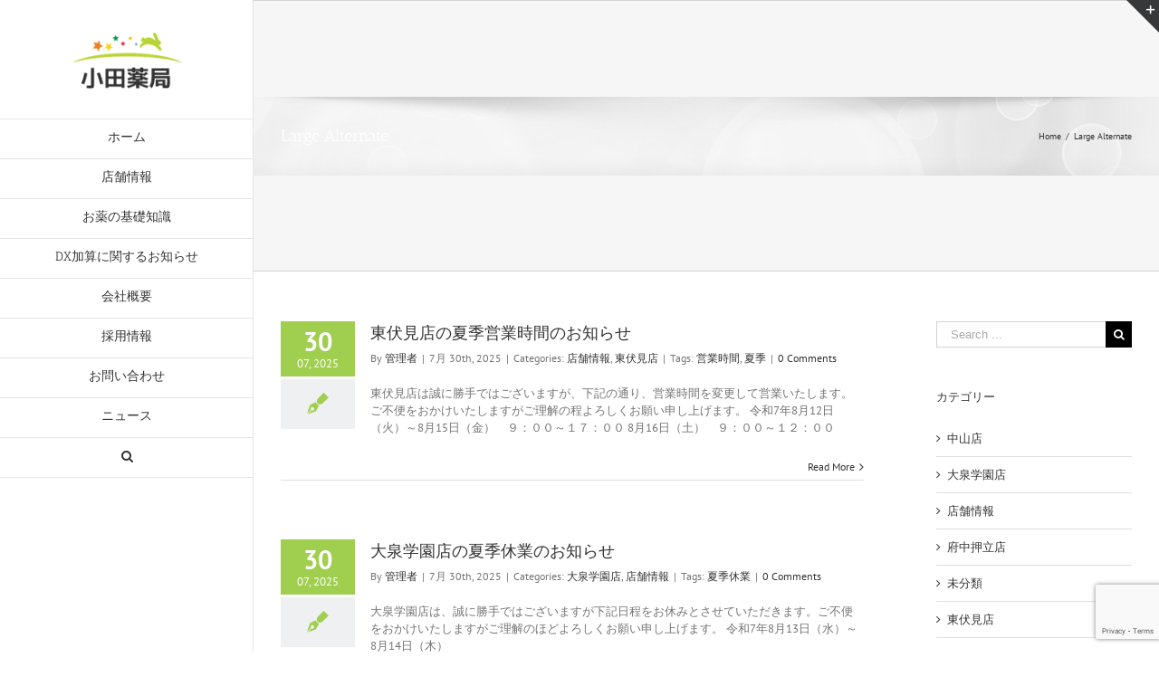

--- FILE ---
content_type: text/html; charset=UTF-8
request_url: https://odamedical.com/large-alternate/
body_size: 10581
content:
<!DOCTYPE html>
<html class="avada-html-layout-wide" lang="ja" prefix="og: http://ogp.me/ns# fb: http://ogp.me/ns/fb#">
<head>
	<meta http-equiv="X-UA-Compatible" content="IE=edge" />
	<meta http-equiv="Content-Type" content="text/html; charset=utf-8"/>
	<meta name="viewport" content="width=device-width, initial-scale=1" />
	<title>Large Alternate &#8211; 小田メディカル</title>
<link rel='dns-prefetch' href='//secure.gravatar.com' />
<link rel='dns-prefetch' href='//www.google.com' />
<link rel='dns-prefetch' href='//s.w.org' />
<link rel='dns-prefetch' href='//v0.wordpress.com' />
<link rel='dns-prefetch' href='//i0.wp.com' />
<link rel='dns-prefetch' href='//i1.wp.com' />
<link rel='dns-prefetch' href='//i2.wp.com' />
<link rel="alternate" type="application/rss+xml" title="小田メディカル &raquo; フィード" href="https://odamedical.com/feed/" />
<link rel="alternate" type="application/rss+xml" title="小田メディカル &raquo; コメントフィード" href="https://odamedical.com/comments/feed/" />
		
		
		
		
				<link rel="alternate" type="application/rss+xml" title="小田メディカル &raquo; Large Alternate のコメントのフィード" href="https://odamedical.com/large-alternate/feed/" />

		<meta property="og:title" content="Large Alternate"/>
		<meta property="og:type" content="article"/>
		<meta property="og:url" content="https://odamedical.com/large-alternate/"/>
		<meta property="og:site_name" content="小田メディカル"/>
		<meta property="og:description" content=""/>

									<meta property="og:image" content="https://odamedical.com/wp-content/uploads/2016/02/logo1x1-2.png"/>
									<script type="text/javascript">
			window._wpemojiSettings = {"baseUrl":"https:\/\/s.w.org\/images\/core\/emoji\/13.0.1\/72x72\/","ext":".png","svgUrl":"https:\/\/s.w.org\/images\/core\/emoji\/13.0.1\/svg\/","svgExt":".svg","source":{"concatemoji":"https:\/\/odamedical.com\/wp-includes\/js\/wp-emoji-release.min.js?ver=5.6.16"}};
			!function(e,a,t){var n,r,o,i=a.createElement("canvas"),p=i.getContext&&i.getContext("2d");function s(e,t){var a=String.fromCharCode;p.clearRect(0,0,i.width,i.height),p.fillText(a.apply(this,e),0,0);e=i.toDataURL();return p.clearRect(0,0,i.width,i.height),p.fillText(a.apply(this,t),0,0),e===i.toDataURL()}function c(e){var t=a.createElement("script");t.src=e,t.defer=t.type="text/javascript",a.getElementsByTagName("head")[0].appendChild(t)}for(o=Array("flag","emoji"),t.supports={everything:!0,everythingExceptFlag:!0},r=0;r<o.length;r++)t.supports[o[r]]=function(e){if(!p||!p.fillText)return!1;switch(p.textBaseline="top",p.font="600 32px Arial",e){case"flag":return s([127987,65039,8205,9895,65039],[127987,65039,8203,9895,65039])?!1:!s([55356,56826,55356,56819],[55356,56826,8203,55356,56819])&&!s([55356,57332,56128,56423,56128,56418,56128,56421,56128,56430,56128,56423,56128,56447],[55356,57332,8203,56128,56423,8203,56128,56418,8203,56128,56421,8203,56128,56430,8203,56128,56423,8203,56128,56447]);case"emoji":return!s([55357,56424,8205,55356,57212],[55357,56424,8203,55356,57212])}return!1}(o[r]),t.supports.everything=t.supports.everything&&t.supports[o[r]],"flag"!==o[r]&&(t.supports.everythingExceptFlag=t.supports.everythingExceptFlag&&t.supports[o[r]]);t.supports.everythingExceptFlag=t.supports.everythingExceptFlag&&!t.supports.flag,t.DOMReady=!1,t.readyCallback=function(){t.DOMReady=!0},t.supports.everything||(n=function(){t.readyCallback()},a.addEventListener?(a.addEventListener("DOMContentLoaded",n,!1),e.addEventListener("load",n,!1)):(e.attachEvent("onload",n),a.attachEvent("onreadystatechange",function(){"complete"===a.readyState&&t.readyCallback()})),(n=t.source||{}).concatemoji?c(n.concatemoji):n.wpemoji&&n.twemoji&&(c(n.twemoji),c(n.wpemoji)))}(window,document,window._wpemojiSettings);
		</script>
		<style type="text/css">
img.wp-smiley,
img.emoji {
	display: inline !important;
	border: none !important;
	box-shadow: none !important;
	height: 1em !important;
	width: 1em !important;
	margin: 0 .07em !important;
	vertical-align: -0.1em !important;
	background: none !important;
	padding: 0 !important;
}
</style>
	<link rel='stylesheet' id='wp-block-library-css'  href='https://odamedical.com/wp-includes/css/dist/block-library/style.min.css?ver=5.6.16' type='text/css' media='all' />
<style id='wp-block-library-inline-css' type='text/css'>
.has-text-align-justify{text-align:justify;}
</style>
<link rel='stylesheet' id='bbp-default-css'  href='https://odamedical.com/wp-content/plugins/bbpress/templates/default/css/bbpress.min.css?ver=2.6.10' type='text/css' media='all' />
<link rel='stylesheet' id='contact-form-7-css'  href='https://odamedical.com/wp-content/plugins/contact-form-7/includes/css/styles.css?ver=5.4.2' type='text/css' media='all' />
<link rel='stylesheet' id='avada-stylesheet-css'  href='https://odamedical.com/wp-content/themes/Avada/assets/css/style.min.css?ver=5.7.2' type='text/css' media='all' />
<!--[if lte IE 9]>
<link rel='stylesheet' id='avada-IE-fontawesome-css'  href='https://odamedical.com/wp-content/themes/Avada/includes/lib/assets/fonts/fontawesome/font-awesome.min.css?ver=5.7.2' type='text/css' media='all' />
<![endif]-->
<!--[if IE]>
<link rel='stylesheet' id='avada-IE-css'  href='https://odamedical.com/wp-content/themes/Avada/assets/css/ie.min.css?ver=5.7.2' type='text/css' media='all' />
<![endif]-->
<link rel='stylesheet' id='wp-members-css'  href='https://odamedical.com/wp-content/plugins/wp-members/assets/css/forms/generic-no-float.min.css?ver=3.5.4.3' type='text/css' media='all' />
<link rel='stylesheet' id='fusion-dynamic-css-css'  href='https://odamedical.com/wp-content/uploads/fusion-styles/bffb36c113969f187a039127325299d3.min.css?ver=5.6.16' type='text/css' media='all' />
<link rel='stylesheet' id='jetpack_css-css'  href='https://odamedical.com/wp-content/plugins/jetpack/css/jetpack.css?ver=9.8.3' type='text/css' media='all' />
<script type='text/javascript' src='https://odamedical.com/wp-includes/js/jquery/jquery.min.js?ver=3.5.1' id='jquery-core-js'></script>
<script type='text/javascript' src='https://odamedical.com/wp-includes/js/jquery/jquery-migrate.min.js?ver=3.3.2' id='jquery-migrate-js'></script>
<link rel="https://api.w.org/" href="https://odamedical.com/wp-json/" /><link rel="alternate" type="application/json" href="https://odamedical.com/wp-json/wp/v2/pages/3699" /><link rel="EditURI" type="application/rsd+xml" title="RSD" href="https://odamedical.com/xmlrpc.php?rsd" />
<link rel="wlwmanifest" type="application/wlwmanifest+xml" href="https://odamedical.com/wp-includes/wlwmanifest.xml" /> 
<meta name="generator" content="WordPress 5.6.16" />
<link rel="canonical" href="https://odamedical.com/large-alternate/" />
<link rel='shortlink' href='https://wp.me/P8sCis-XF' />
<link rel="alternate" type="application/json+oembed" href="https://odamedical.com/wp-json/oembed/1.0/embed?url=https%3A%2F%2Fodamedical.com%2Flarge-alternate%2F" />
<link rel="alternate" type="text/xml+oembed" href="https://odamedical.com/wp-json/oembed/1.0/embed?url=https%3A%2F%2Fodamedical.com%2Flarge-alternate%2F&#038;format=xml" />
<style type='text/css'>img#wpstats{display:none}</style>
		<meta name="generator" content="Powered by WPBakery Page Builder - drag and drop page builder for WordPress."/>

<!-- Jetpack Open Graph Tags -->
<meta property="og:type" content="article" />
<meta property="og:title" content="Large Alternate" />
<meta property="og:url" content="https://odamedical.com/large-alternate/" />
<meta property="og:description" content="詳しくは投稿をご覧ください。" />
<meta property="article:published_time" content="2013-05-24T20:06:48+00:00" />
<meta property="article:modified_time" content="2018-11-19T04:57:18+00:00" />
<meta property="og:site_name" content="小田メディカル" />
<meta property="og:image" content="https://s0.wp.com/i/blank.jpg" />
<meta property="og:locale" content="ja_JP" />
<meta name="twitter:text:title" content="Large Alternate" />
<meta name="twitter:card" content="summary" />
<meta name="twitter:description" content="詳しくは投稿をご覧ください。" />

<!-- End Jetpack Open Graph Tags -->
		<noscript><style> .wpb_animate_when_almost_visible { opacity: 1; }</style></noscript>
		
	<script type="text/javascript">
		var doc = document.documentElement;
		doc.setAttribute('data-useragent', navigator.userAgent);
	</script>

	<script>
  (function(i,s,o,g,r,a,m){i['GoogleAnalyticsObject']=r;i[r]=i[r]||function(){
  (i[r].q=i[r].q||[]).push(arguments)},i[r].l=1*new Date();a=s.createElement(o),
  m=s.getElementsByTagName(o)[0];a.async=1;a.src=g;m.parentNode.insertBefore(a,m)
  })(window,document,'script','https://www.google-analytics.com/analytics.js','ga');

  ga('create', 'UA-82797935-1', 'auto');
  ga('send', 'pageview');

</script></head>

<body data-rsssl=1 class="page-template-default page page-id-3699 fusion-image-hovers wpb-js-composer js-comp-ver-6.4.2 vc_responsive fusion-body ltr fusion-sticky-header no-tablet-sticky-header no-mobile-sticky-header no-mobile-slidingbar fusion-disable-outline mobile-logo-pos-left layout-wide-mode has-sidebar side-header side-header-left menu-text-align-center mobile-menu-design-modern fusion-show-pagination-text fusion-header-layout-v1 avada-responsive avada-footer-fx-none fusion-search-form-classic fusion-avatar-square">
	<a class="skip-link screen-reader-text" href="#content">Skip to content</a>
				<div id="wrapper" class="">
		<div id="home" style="position:relative;top:-1px;"></div>
							
<div id="side-header-sticky"></div>
<div id="side-header" class="clearfix fusion-mobile-menu-design-modern fusion-sticky-logo-1 fusion-mobile-logo-1 fusion-sticky-menu-">
	<div class="side-header-wrapper">
								<div class="side-header-content fusion-logo-left fusion-mobile-logo-1">
				<div class="fusion-logo" data-margin-top="31px" data-margin-bottom="31px" data-margin-left="0px" data-margin-right="0px">
			<a class="fusion-logo-link"  href="https://odamedical.com/" >

						<!-- standard logo -->
			<img src="https://odamedical.com/wp-content/uploads/2016/02/logo1x1-2.png" srcset="https://odamedical.com/wp-content/uploads/2016/02/logo1x1-2.png 1x" width="" height="" alt="小田メディカル Logo" retina_logo_url="" class="fusion-standard-logo" />

			
					</a>
		</div>		</div>
		<div class="fusion-main-menu-container fusion-logo-menu-left">
			<nav class="fusion-main-menu" aria-label="Main Menu"><ul id="menu-main-menu" class="fusion-menu"><li  id="menu-item-1716"  class="menu-item menu-item-type-post_type menu-item-object-page menu-item-home menu-item-1716"  data-item-id="1716"><a  title="home" href="https://odamedical.com/" class="fusion-bar-highlight" role="menuitem"><span class="menu-text">ホーム</span></a></li><li  id="menu-item-11838"  class="menu-item menu-item-type-post_type menu-item-object-page menu-item-has-children menu-item-11838 fusion-dropdown-menu"  data-item-id="11838"><a  href="https://odamedical.com/info-store/" class="fusion-bar-highlight" role="menuitem"><span class="menu-text">店舗情報</span></a><ul role="menu" class="sub-menu"><li  id="menu-item-1747"  class="menu-item menu-item-type-post_type menu-item-object-page menu-item-1747 fusion-dropdown-submenu" ><a  href="https://odamedical.com/info-houya/" class="fusion-bar-highlight" role="menuitem"><span>小田薬局　東伏見店</span></a></li><li  id="menu-item-11818"  class="menu-item menu-item-type-post_type menu-item-object-page menu-item-11818 fusion-dropdown-submenu" ><a  href="https://odamedical.com/info-ooizumigakuen/" class="fusion-bar-highlight" role="menuitem"><span>小田薬局　大泉学園店</span></a></li><li  id="menu-item-11817"  class="menu-item menu-item-type-post_type menu-item-object-page menu-item-11817 fusion-dropdown-submenu" ><a  href="https://odamedical.com/info-nakayama/" class="fusion-bar-highlight" role="menuitem"><span>小田薬局　中山店</span></a></li></ul></li><li  id="menu-item-11683"  class="menu-item menu-item-type-post_type menu-item-object-page menu-item-11683"  data-item-id="11683"><a  href="https://odamedical.com/about-medicine/" class="fusion-bar-highlight" role="menuitem"><span class="menu-text">お薬の基礎知識</span></a></li><li  id="menu-item-13155"  class="menu-item menu-item-type-post_type menu-item-object-page menu-item-13155"  data-item-id="13155"><a  href="https://odamedical.com/dx-info/" class="fusion-bar-highlight" role="menuitem"><span class="menu-text">DX加算に関するお知らせ</span></a></li><li  id="menu-item-11983"  class="menu-item menu-item-type-post_type menu-item-object-page menu-item-11983"  data-item-id="11983"><a  href="https://odamedical.com/aboutus/" class="fusion-bar-highlight" role="menuitem"><span class="menu-text">会社概要</span></a></li><li  id="menu-item-1789"  class="menu-item menu-item-type-post_type menu-item-object-page menu-item-1789"  data-item-id="1789"><a  href="https://odamedical.com/recruit/" class="fusion-bar-highlight" role="menuitem"><span class="menu-text">採用情報</span></a></li><li  id="menu-item-1710"  class="menu-item menu-item-type-post_type menu-item-object-page menu-item-1710"  data-item-id="1710"><a  title="contact" href="https://odamedical.com/contact/" class="fusion-bar-highlight" role="menuitem"><span class="menu-text">お問い合わせ</span></a></li><li  id="menu-item-1711"  class="menu-item menu-item-type-post_type menu-item-object-page menu-item-1711"  data-item-id="1711"><a  title="news" href="https://odamedical.com/news/" class="fusion-bar-highlight" role="menuitem"><span class="menu-text">ニュース</span></a></li><li class="fusion-custom-menu-item fusion-main-menu-search"><a class="fusion-main-menu-icon fusion-bar-highlight" href="#" aria-label="Search" data-title="Search" title="Search"></a><div class="fusion-custom-menu-item-contents"><form role="search" class="searchform fusion-search-form" method="get" action="https://odamedical.com/">
	<div class="fusion-search-form-content">
		<div class="fusion-search-field search-field">
			<label class="screen-reader-text" for="s">Search for:</label>
			<input type="text" value="" name="s" class="s" placeholder="Search ..." required aria-required="true" aria-label="Search ..."/>
		</div>
		<div class="fusion-search-button search-button">
			<input type="submit" class="fusion-search-submit searchsubmit" value="&#xf002;" />
		</div>
	</div>
</form>
</div></li></ul></nav>	<div class="fusion-mobile-menu-icons">
							<a href="#" class="fusion-icon fusion-icon-bars" aria-label="Toggle mobile menu" aria-expanded="false"></a>
		
		
		
			</div>
	
<nav class="fusion-mobile-nav-holder fusion-mobile-menu-text-align-left" aria-label="Main Menu Mobile"></nav>

		</div>

		
		
		
					</div>
	<style>
	.side-header-styling-wrapper > div {
		display: none !important;
	}

	.side-header-styling-wrapper .side-header-background-image,
	.side-header-styling-wrapper .side-header-background-color,
	.side-header-styling-wrapper .side-header-border {
		display: block !important;
	}
	</style>
	<div class="side-header-styling-wrapper" style="overflow:hidden;">
		<div class="side-header-background-image"></div>
		<div class="side-header-background-color"></div>
		<div class="side-header-border"></div>
	</div>
</div>

		
		
		<div id="sliders-container">
					</div>
				
		
					<div class="fusion-page-title-bar fusion-page-title-bar-none fusion-page-title-bar-left">
	<div class="fusion-page-title-row">
		<div class="fusion-page-title-wrapper">
			<div class="fusion-page-title-captions">

																			<h1 class="entry-title">Large Alternate</h1>

									
				
			</div>

												<div class="fusion-page-title-secondary">
						<div class="fusion-breadcrumbs"><span itemscope itemtype="http://data-vocabulary.org/Breadcrumb"><a itemprop="url" href="https://odamedical.com"><span itemprop="title">Home</span></a></span><span class="fusion-breadcrumb-sep">/</span><span class="breadcrumb-leaf">Large Alternate</span></div>					</div>
							
		</div>
	</div>
</div>
				
				<main id="main" role="main" class="clearfix " style="">
			<div class="fusion-row" style="">
<section id="content" style="float: left;">
					<div id="post-3699" class="post-3699 page type-page status-publish hentry">
			<span class="entry-title rich-snippet-hidden">Large Alternate</span><span class="vcard rich-snippet-hidden"><span class="fn"><a href="https://odamedical.com/author/odamedical/" title="odamedical の投稿" rel="author">odamedical</a></span></span><span class="updated rich-snippet-hidden">2018-11-19T13:57:18+09:00</span>																			
			<div class="post-content">
				<div class="fusion-fullwidth fullwidth-box hundred-percent-fullwidth non-hundred-percent-height-scrolling"  style='background-color: rgba(255,255,255,0);background-position: center center;background-repeat: no-repeat;padding-top:0px;padding-right:0px;padding-bottom:0px;padding-left:0px;'><div class="fusion-builder-row fusion-row "><div  class="fusion-layout-column fusion_builder_column fusion_builder_column_1_1  fusion-one-full fusion-column-first fusion-column-last fusion-column-no-min-height 1_1"  style='margin-top:0px;margin-bottom:0px;'>
					<div class="fusion-column-wrapper" style="background-position:left top;background-repeat:no-repeat;-webkit-background-size:cover;-moz-background-size:cover;-o-background-size:cover;background-size:cover;"  data-bg-url="">
						<div class="fusion-blog-shortcode fusion-blog-shortcode-1 fusion-blog-archive fusion-blog-layout-large-alternate fusion-blog-no"><div class="fusion-posts-container fusion-posts-container-no fusion-blog-rollover" data-pages="12"><article id="blog-1-post-13163" class="fusion-post-large-alternate post-13163 post type-post status-publish format-standard hentry category-shop-info category-houya tag-98 tag-97">
	<style type="text/css">
		
		
		
		
			</style>


<div class="fusion-date-and-formats"><div class="fusion-date-box updated"><span class="fusion-date">30</span><span class="fusion-month-year">07, 2025</span></div><div class="fusion-format-box"><i class="fusion-icon-pen"></i></div></div><div class="fusion-post-content post-content"><h2 class="blog-shortcode-post-title entry-title"><a href="https://odamedical.com/2025/07/30/%e6%9d%b1%e4%bc%8f%e8%a6%8b%e5%ba%97%e3%81%ae%e5%a4%8f%e5%ad%a3%e5%96%b6%e6%a5%ad%e6%99%82%e9%96%93%e3%81%ae%e3%81%8a%e7%9f%a5%e3%82%89%e3%81%9b/">東伏見店の夏季営業時間のお知らせ</a></h2><p class="fusion-single-line-meta">By <span class="vcard"><span class="fn"><a href="https://odamedical.com/author/s-oda/" title="管理者 の投稿" rel="author">管理者</a></span></span><span class="fusion-inline-sep">|</span><span class="updated" style="display:none;">2025-07-30T16:33:11+09:00</span><span>7月 30th, 2025</span><span class="fusion-inline-sep">|</span>Categories: <a href="https://odamedical.com/category/shop-info/" rel="category tag">店舗情報</a>, <a href="https://odamedical.com/category/shop-info/houya/" rel="category tag">東伏見店</a><span class="fusion-inline-sep">|</span><span class="meta-tags">Tags: <a href="https://odamedical.com/tag/%e5%96%b6%e6%a5%ad%e6%99%82%e9%96%93/" rel="tag">営業時間</a>, <a href="https://odamedical.com/tag/%e5%a4%8f%e5%ad%a3/" rel="tag">夏季</a></span><span class="fusion-inline-sep">|</span><span class="fusion-comments"><a href="https://odamedical.com/2025/07/30/%e6%9d%b1%e4%bc%8f%e8%a6%8b%e5%ba%97%e3%81%ae%e5%a4%8f%e5%ad%a3%e5%96%b6%e6%a5%ad%e6%99%82%e9%96%93%e3%81%ae%e3%81%8a%e7%9f%a5%e3%82%89%e3%81%9b/#respond">0 Comments</a></span></p><div class="fusion-post-content-container"><p>東伏見店は誠に勝手ではございますが、下記の通り、営業時間を変更して営業いたします。ご不便をおかけいたしますがご理解の程よろしくお願い申し上げます。 令和7年8月12日（火）～8月15日（金）　９：００～１７：００ 8月16日（土）　９：００～１２：００</p></div></div><div class="fusion-clearfix"></div><div class="fusion-meta-info"><div class="fusion-alignright"><a class="fusion-read-more" href="https://odamedical.com/2025/07/30/%e6%9d%b1%e4%bc%8f%e8%a6%8b%e5%ba%97%e3%81%ae%e5%a4%8f%e5%ad%a3%e5%96%b6%e6%a5%ad%e6%99%82%e9%96%93%e3%81%ae%e3%81%8a%e7%9f%a5%e3%82%89%e3%81%9b/">Read More</a></div></div></article>
<article id="blog-1-post-13161" class="fusion-post-large-alternate post-13161 post type-post status-publish format-standard hentry category-ooizumigakuen category-shop-info tag-96">
	<style type="text/css">
		
		
		
		
			</style>


<div class="fusion-date-and-formats"><div class="fusion-date-box updated"><span class="fusion-date">30</span><span class="fusion-month-year">07, 2025</span></div><div class="fusion-format-box"><i class="fusion-icon-pen"></i></div></div><div class="fusion-post-content post-content"><h2 class="blog-shortcode-post-title entry-title"><a href="https://odamedical.com/2025/07/30/%e5%a4%a7%e6%b3%89%e5%ad%a6%e5%9c%92%e5%ba%97%e3%81%ae%e5%a4%8f%e5%ad%a3%e4%bc%91%e6%a5%ad%e3%81%ae%e3%81%8a%e7%9f%a5%e3%82%89%e3%81%9b/">大泉学園店の夏季休業のお知らせ</a></h2><p class="fusion-single-line-meta">By <span class="vcard"><span class="fn"><a href="https://odamedical.com/author/s-oda/" title="管理者 の投稿" rel="author">管理者</a></span></span><span class="fusion-inline-sep">|</span><span class="updated" style="display:none;">2025-07-30T16:27:54+09:00</span><span>7月 30th, 2025</span><span class="fusion-inline-sep">|</span>Categories: <a href="https://odamedical.com/category/shop-info/ooizumigakuen/" rel="category tag">大泉学園店</a>, <a href="https://odamedical.com/category/shop-info/" rel="category tag">店舗情報</a><span class="fusion-inline-sep">|</span><span class="meta-tags">Tags: <a href="https://odamedical.com/tag/%e5%a4%8f%e5%ad%a3%e4%bc%91%e6%a5%ad/" rel="tag">夏季休業</a></span><span class="fusion-inline-sep">|</span><span class="fusion-comments"><a href="https://odamedical.com/2025/07/30/%e5%a4%a7%e6%b3%89%e5%ad%a6%e5%9c%92%e5%ba%97%e3%81%ae%e5%a4%8f%e5%ad%a3%e4%bc%91%e6%a5%ad%e3%81%ae%e3%81%8a%e7%9f%a5%e3%82%89%e3%81%9b/#respond">0 Comments</a></span></p><div class="fusion-post-content-container"><p>大泉学園店は、誠に勝手ではございますが下記日程をお休みとさせていただきます。ご不便をおかけいたしますがご理解のほどよろしくお願い申し上げます。 令和7年8月13日（水）～8月14日（木）</p></div></div><div class="fusion-clearfix"></div><div class="fusion-meta-info"><div class="fusion-alignright"><a class="fusion-read-more" href="https://odamedical.com/2025/07/30/%e5%a4%a7%e6%b3%89%e5%ad%a6%e5%9c%92%e5%ba%97%e3%81%ae%e5%a4%8f%e5%ad%a3%e4%bc%91%e6%a5%ad%e3%81%ae%e3%81%8a%e7%9f%a5%e3%82%89%e3%81%9b/">Read More</a></div></div></article>
<article id="blog-1-post-13159" class="fusion-post-large-alternate post-13159 post type-post status-publish format-standard hentry category-nakayama category-shop-info tag-96">
	<style type="text/css">
		
		
		
		
			</style>


<div class="fusion-date-and-formats"><div class="fusion-date-box updated"><span class="fusion-date">30</span><span class="fusion-month-year">07, 2025</span></div><div class="fusion-format-box"><i class="fusion-icon-pen"></i></div></div><div class="fusion-post-content post-content"><h2 class="blog-shortcode-post-title entry-title"><a href="https://odamedical.com/2025/07/30/%e4%b8%ad%e5%b1%b1%e5%ba%97%e3%81%ae%e5%a4%8f%e5%ad%a3%e4%bc%91%e6%a5%ad%e3%81%ae%e3%81%8a%e7%9f%a5%e3%82%89%e3%81%9b/">中山店の夏季休業のお知らせ</a></h2><p class="fusion-single-line-meta">By <span class="vcard"><span class="fn"><a href="https://odamedical.com/author/s-oda/" title="管理者 の投稿" rel="author">管理者</a></span></span><span class="fusion-inline-sep">|</span><span class="updated" style="display:none;">2025-07-30T16:22:50+09:00</span><span>7月 30th, 2025</span><span class="fusion-inline-sep">|</span>Categories: <a href="https://odamedical.com/category/shop-info/nakayama/" rel="category tag">中山店</a>, <a href="https://odamedical.com/category/shop-info/" rel="category tag">店舗情報</a><span class="fusion-inline-sep">|</span><span class="meta-tags">Tags: <a href="https://odamedical.com/tag/%e5%a4%8f%e5%ad%a3%e4%bc%91%e6%a5%ad/" rel="tag">夏季休業</a></span><span class="fusion-inline-sep">|</span><span class="fusion-comments"><a href="https://odamedical.com/2025/07/30/%e4%b8%ad%e5%b1%b1%e5%ba%97%e3%81%ae%e5%a4%8f%e5%ad%a3%e4%bc%91%e6%a5%ad%e3%81%ae%e3%81%8a%e7%9f%a5%e3%82%89%e3%81%9b/#respond">0 Comments</a></span></p><div class="fusion-post-content-container"><p>中山店は誠に勝手ではありますが、下記日程でお休みをいただきます。大変ご不便をおかけいたしますがご理解の程、宜しくお願い申し上げます。 令和7年8月10日（日）～8月17日（日）</p></div></div><div class="fusion-clearfix"></div><div class="fusion-meta-info"><div class="fusion-alignright"><a class="fusion-read-more" href="https://odamedical.com/2025/07/30/%e4%b8%ad%e5%b1%b1%e5%ba%97%e3%81%ae%e5%a4%8f%e5%ad%a3%e4%bc%91%e6%a5%ad%e3%81%ae%e3%81%8a%e7%9f%a5%e3%82%89%e3%81%9b/">Read More</a></div></div></article>
<article id="blog-1-post-13141" class="fusion-post-large-alternate post-13141 post type-post status-publish format-standard hentry category-nakayama category-ooizumigakuen category-shop-info category-houya">
	<style type="text/css">
		
		
		
		
			</style>


<div class="fusion-date-and-formats"><div class="fusion-date-box updated"><span class="fusion-date">2</span><span class="fusion-month-year">04, 2025</span></div><div class="fusion-format-box"><i class="fusion-icon-pen"></i></div></div><div class="fusion-post-content post-content"><h2 class="blog-shortcode-post-title entry-title"><a href="https://odamedical.com/2025/04/02/%e5%b0%8f%e7%94%b0%e8%96%ac%e5%b1%80%e3%81%af%e9%9b%bb%e5%ad%90%e5%87%a6%e6%96%b9%e7%ae%8b%e5%af%be%e5%bf%9c%e8%96%ac%e5%b1%80%e3%81%a7%e3%81%99%e3%80%82/">小田薬局は電子処方箋対応薬局です。</a></h2><p class="fusion-single-line-meta">By <span class="vcard"><span class="fn"><a href="https://odamedical.com/author/ooizumi/" title="大泉学園店 の投稿" rel="author">大泉学園店</a></span></span><span class="fusion-inline-sep">|</span><span class="updated" style="display:none;">2025-04-02T10:34:08+09:00</span><span>4月 2nd, 2025</span><span class="fusion-inline-sep">|</span>Categories: <a href="https://odamedical.com/category/shop-info/nakayama/" rel="category tag">中山店</a>, <a href="https://odamedical.com/category/shop-info/ooizumigakuen/" rel="category tag">大泉学園店</a>, <a href="https://odamedical.com/category/shop-info/" rel="category tag">店舗情報</a>, <a href="https://odamedical.com/category/shop-info/houya/" rel="category tag">東伏見店</a><span class="fusion-inline-sep">|</span><span class="fusion-comments"><a href="https://odamedical.com/2025/04/02/%e5%b0%8f%e7%94%b0%e8%96%ac%e5%b1%80%e3%81%af%e9%9b%bb%e5%ad%90%e5%87%a6%e6%96%b9%e7%ae%8b%e5%af%be%e5%bf%9c%e8%96%ac%e5%b1%80%e3%81%a7%e3%81%99%e3%80%82/#respond">0 Comments</a></span></p><div class="fusion-post-content-container"><p>小田薬局は東伏見店、大泉学園店、中山店のすべての店舗で電子処方箋を受け付けることができます。詳しくは各店舗のスタッフにお問い合わせください。 オンライン資格確認や皆様の情報を素早く確認できる電子薬歴システムだけでなく、皆様がマイナンバーカードを保険証と紐づけしてご利用いただくことで、医療DXを活用し薬剤情報や特定検診情報を閲覧する事でより質の高い医療を提供することができるようになります。電子処方箋の受付もマイナンバーカードの利用でより便利になります。 私たち小田薬局は医療DXへの取り組みを進めて、皆様がより快適に当薬局を利用できるように取り組んでまいります。ご理解とご協力のほどよろしくお願い申し上げます。 不明なことやお困りのことがございましたら遠慮なくご相談ください。 &nbsp;</p></div></div><div class="fusion-clearfix"></div><div class="fusion-meta-info"><div class="fusion-alignright"><a class="fusion-read-more" href="https://odamedical.com/2025/04/02/%e5%b0%8f%e7%94%b0%e8%96%ac%e5%b1%80%e3%81%af%e9%9b%bb%e5%ad%90%e5%87%a6%e6%96%b9%e7%ae%8b%e5%af%be%e5%bf%9c%e8%96%ac%e5%b1%80%e3%81%a7%e3%81%99%e3%80%82/">Read More</a></div></div></article>
<article id="blog-1-post-13135" class="fusion-post-large-alternate post-13135 post type-post status-publish format-standard hentry category-nakayama category-ooizumigakuen category-shop-info category-houya">
	<style type="text/css">
		
		
		
		
			</style>


<div class="fusion-date-and-formats"><div class="fusion-date-box updated"><span class="fusion-date">25</span><span class="fusion-month-year">12, 2024</span></div><div class="fusion-format-box"><i class="fusion-icon-pen"></i></div></div><div class="fusion-post-content post-content"><h2 class="blog-shortcode-post-title entry-title"><a href="https://odamedical.com/2024/12/25/%e5%b9%b4%e6%9c%ab%e5%b9%b4%e5%a7%8b%e3%81%ae%e3%81%8a%e4%bc%91%e3%81%bf/">年末年始のお休み</a></h2><p class="fusion-single-line-meta">By <span class="vcard"><span class="fn"><a href="https://odamedical.com/author/s-oda/" title="管理者 の投稿" rel="author">管理者</a></span></span><span class="fusion-inline-sep">|</span><span class="updated" style="display:none;">2024-12-25T16:06:26+09:00</span><span>12月 25th, 2024</span><span class="fusion-inline-sep">|</span>Categories: <a href="https://odamedical.com/category/shop-info/nakayama/" rel="category tag">中山店</a>, <a href="https://odamedical.com/category/shop-info/ooizumigakuen/" rel="category tag">大泉学園店</a>, <a href="https://odamedical.com/category/shop-info/" rel="category tag">店舗情報</a>, <a href="https://odamedical.com/category/shop-info/houya/" rel="category tag">東伏見店</a><span class="fusion-inline-sep">|</span><span class="fusion-comments"><a href="https://odamedical.com/2024/12/25/%e5%b9%b4%e6%9c%ab%e5%b9%b4%e5%a7%8b%e3%81%ae%e3%81%8a%e4%bc%91%e3%81%bf/#respond">0 Comments</a></span></p><div class="fusion-post-content-container"><p>年末年始、下記日程でお休みさせていただきます。ご迷惑をおかけいたしますがご理解の程、宜しくお願い申し上げます。 令和6年12月29日（日）～令和7年1月3日（金） 尚、大泉学園店は1月4日（土）は12時まで、中山店は1月7日（火）までは13時までの営業とさせていただきます。</p></div></div><div class="fusion-clearfix"></div><div class="fusion-meta-info"><div class="fusion-alignright"><a class="fusion-read-more" href="https://odamedical.com/2024/12/25/%e5%b9%b4%e6%9c%ab%e5%b9%b4%e5%a7%8b%e3%81%ae%e3%81%8a%e4%bc%91%e3%81%bf/">Read More</a></div></div></article>
<article id="blog-1-post-13128" class="fusion-post-large-alternate post-13128 post type-post status-publish format-standard has-post-thumbnail hentry category-nakayama">
	<style type="text/css">
		
		
		
		
			</style>


			<div class="fusion-flexslider flexslider fusion-flexslider-loading fusion-post-slideshow" style="">
		<ul class="slides">
			
														<li>

<div  class="fusion-image-wrapper fusion-image-size-fixed" aria-haspopup="true">
	
	
		
					<img width="669" height="272" src="https://i2.wp.com/odamedical.com/wp-content/uploads/2018/07/summer.jpg?resize=669%2C272&amp;ssl=1" class="attachment-blog-large size-blog-large wp-post-image" alt="" loading="lazy" data-attachment-id="12587" data-permalink="https://odamedical.com/2024/08/13/%e4%b8%ad%e5%b1%b1%e5%ba%97%e3%80%80%e5%a4%8f%e5%ad%a3%e4%bc%91%e6%a5%ad%e3%81%ae%e3%81%8a%e7%9f%a5%e3%82%89%e3%81%9b-2/summer/" data-orig-file="https://i2.wp.com/odamedical.com/wp-content/uploads/2018/07/summer.jpg?fit=700%2C360&amp;ssl=1" data-orig-size="700,360" data-comments-opened="1" data-image-meta="{&quot;aperture&quot;:&quot;0&quot;,&quot;credit&quot;:&quot;&quot;,&quot;camera&quot;:&quot;&quot;,&quot;caption&quot;:&quot;&quot;,&quot;created_timestamp&quot;:&quot;0&quot;,&quot;copyright&quot;:&quot;&quot;,&quot;focal_length&quot;:&quot;0&quot;,&quot;iso&quot;:&quot;0&quot;,&quot;shutter_speed&quot;:&quot;0&quot;,&quot;title&quot;:&quot;&quot;,&quot;orientation&quot;:&quot;0&quot;}" data-image-title="summer" data-image-description="" data-medium-file="https://i2.wp.com/odamedical.com/wp-content/uploads/2018/07/summer.jpg?fit=300%2C154&amp;ssl=1" data-large-file="https://i2.wp.com/odamedical.com/wp-content/uploads/2018/07/summer.jpg?fit=700%2C360&amp;ssl=1" />
	

		<div class="fusion-rollover">
	<div class="fusion-rollover-content">

														<a class="fusion-rollover-link" href="https://odamedical.com/2024/08/13/%e4%b8%ad%e5%b1%b1%e5%ba%97%e3%80%80%e5%a4%8f%e5%ad%a3%e4%bc%91%e6%a5%ad%e3%81%ae%e3%81%8a%e7%9f%a5%e3%82%89%e3%81%9b-2/">中山店　夏季休業のお知らせ</a>
			
														
								
													<div class="fusion-rollover-sep"></div>
				
																		<a class="fusion-rollover-gallery" href="https://i2.wp.com/odamedical.com/wp-content/uploads/2018/07/summer.jpg?fit=700%2C360&ssl=1" data-id="13128" data-rel="iLightbox[gallery]" data-title="summer" data-caption="">
						Gallery					</a>
														
				
												<h4 class="fusion-rollover-title">
					<a href="https://odamedical.com/2024/08/13/%e4%b8%ad%e5%b1%b1%e5%ba%97%e3%80%80%e5%a4%8f%e5%ad%a3%e4%bc%91%e6%a5%ad%e3%81%ae%e3%81%8a%e7%9f%a5%e3%82%89%e3%81%9b-2/">
						中山店　夏季休業のお知らせ					</a>
				</h4>
			
														<div class="fusion-rollover-categories"><a href="https://odamedical.com/category/shop-info/nakayama/" rel="tag">中山店</a></div>					
		
				<a class="fusion-link-wrapper" href="https://odamedical.com/2024/08/13/%e4%b8%ad%e5%b1%b1%e5%ba%97%e3%80%80%e5%a4%8f%e5%ad%a3%e4%bc%91%e6%a5%ad%e3%81%ae%e3%81%8a%e7%9f%a5%e3%82%89%e3%81%9b-2/" aria-label="中山店　夏季休業のお知らせ"></a>
	</div>
</div>

	
</div>
</li>
			
			
																																																																				</ul>
	</div>
	<div class="fusion-date-and-formats"><div class="fusion-date-box updated"><span class="fusion-date">13</span><span class="fusion-month-year">08, 2024</span></div><div class="fusion-format-box"><i class="fusion-icon-pen"></i></div></div><div class="fusion-post-content post-content"><h2 class="blog-shortcode-post-title entry-title"><a href="https://odamedical.com/2024/08/13/%e4%b8%ad%e5%b1%b1%e5%ba%97%e3%80%80%e5%a4%8f%e5%ad%a3%e4%bc%91%e6%a5%ad%e3%81%ae%e3%81%8a%e7%9f%a5%e3%82%89%e3%81%9b-2/">中山店　夏季休業のお知らせ</a></h2><p class="fusion-single-line-meta">By <span class="vcard"><span class="fn"><a href="https://odamedical.com/author/s-oda/" title="管理者 の投稿" rel="author">管理者</a></span></span><span class="fusion-inline-sep">|</span><span class="updated" style="display:none;">2024-08-13T10:00:39+09:00</span><span>8月 13th, 2024</span><span class="fusion-inline-sep">|</span>Categories: <a href="https://odamedical.com/category/shop-info/nakayama/" rel="category tag">中山店</a><span class="fusion-inline-sep">|</span><span class="fusion-comments"><a href="https://odamedical.com/2024/08/13/%e4%b8%ad%e5%b1%b1%e5%ba%97%e3%80%80%e5%a4%8f%e5%ad%a3%e4%bc%91%e6%a5%ad%e3%81%ae%e3%81%8a%e7%9f%a5%e3%82%89%e3%81%9b-2/#respond">0 Comments</a></span></p><div class="fusion-post-content-container"><p>中山店は、誠に勝手ながら下記日程でお休みを取らせていただきます。 ご不便をおかけいたしますがご了承いただきますようお願い申し上げます。 令和6年8月1１日（日）～8月18日（日）</p></div></div><div class="fusion-clearfix"></div><div class="fusion-meta-info"><div class="fusion-alignright"><a class="fusion-read-more" href="https://odamedical.com/2024/08/13/%e4%b8%ad%e5%b1%b1%e5%ba%97%e3%80%80%e5%a4%8f%e5%ad%a3%e4%bc%91%e6%a5%ad%e3%81%ae%e3%81%8a%e7%9f%a5%e3%82%89%e3%81%9b-2/">Read More</a></div></div></article>
</div></div><div class="fusion-clearfix"></div>

					</div>
				</div></div></div>
							</div>
																													</div>
		</section>
<aside id="sidebar" role="complementary" class="sidebar fusion-widget-area fusion-content-widget-area fusion-sidebar-right fusion-blogsidebar" style="float: right;" >
											
					<section id="search-2" class="widget widget_search"><form role="search" class="searchform fusion-search-form" method="get" action="https://odamedical.com/">
	<div class="fusion-search-form-content">
		<div class="fusion-search-field search-field">
			<label class="screen-reader-text" for="s">Search for:</label>
			<input type="text" value="" name="s" class="s" placeholder="Search ..." required aria-required="true" aria-label="Search ..."/>
		</div>
		<div class="fusion-search-button search-button">
			<input type="submit" class="fusion-search-submit searchsubmit" value="&#xf002;" />
		</div>
	</div>
</form>
</section><section id="categories-2" class="widget widget_categories"><div class="heading"><h4 class="widget-title">カテゴリー</h4></div>
			<ul>
					<li class="cat-item cat-item-76"><a href="https://odamedical.com/category/shop-info/nakayama/">中山店</a>
</li>
	<li class="cat-item cat-item-75"><a href="https://odamedical.com/category/shop-info/ooizumigakuen/">大泉学園店</a>
</li>
	<li class="cat-item cat-item-33"><a href="https://odamedical.com/category/shop-info/">店舗情報</a>
</li>
	<li class="cat-item cat-item-35"><a href="https://odamedical.com/category/shop-info/oshitate/">府中押立店</a>
</li>
	<li class="cat-item cat-item-1"><a href="https://odamedical.com/category/%e6%9c%aa%e5%88%86%e9%a1%9e/">未分類</a>
</li>
	<li class="cat-item cat-item-34"><a href="https://odamedical.com/category/shop-info/houya/">東伏見店</a>
</li>
			</ul>

			</section>
		<section id="recent-posts-2" class="widget widget_recent_entries">
		<div class="heading"><h4 class="widget-title">最近の投稿</h4></div>
		<ul>
											<li>
					<a href="https://odamedical.com/2025/07/30/%e6%9d%b1%e4%bc%8f%e8%a6%8b%e5%ba%97%e3%81%ae%e5%a4%8f%e5%ad%a3%e5%96%b6%e6%a5%ad%e6%99%82%e9%96%93%e3%81%ae%e3%81%8a%e7%9f%a5%e3%82%89%e3%81%9b/">東伏見店の夏季営業時間のお知らせ</a>
									</li>
											<li>
					<a href="https://odamedical.com/2025/07/30/%e5%a4%a7%e6%b3%89%e5%ad%a6%e5%9c%92%e5%ba%97%e3%81%ae%e5%a4%8f%e5%ad%a3%e4%bc%91%e6%a5%ad%e3%81%ae%e3%81%8a%e7%9f%a5%e3%82%89%e3%81%9b/">大泉学園店の夏季休業のお知らせ</a>
									</li>
											<li>
					<a href="https://odamedical.com/2025/07/30/%e4%b8%ad%e5%b1%b1%e5%ba%97%e3%81%ae%e5%a4%8f%e5%ad%a3%e4%bc%91%e6%a5%ad%e3%81%ae%e3%81%8a%e7%9f%a5%e3%82%89%e3%81%9b/">中山店の夏季休業のお知らせ</a>
									</li>
											<li>
					<a href="https://odamedical.com/2025/04/02/%e5%b0%8f%e7%94%b0%e8%96%ac%e5%b1%80%e3%81%af%e9%9b%bb%e5%ad%90%e5%87%a6%e6%96%b9%e7%ae%8b%e5%af%be%e5%bf%9c%e8%96%ac%e5%b1%80%e3%81%a7%e3%81%99%e3%80%82/">小田薬局は電子処方箋対応薬局です。</a>
									</li>
											<li>
					<a href="https://odamedical.com/2024/12/25/%e5%b9%b4%e6%9c%ab%e5%b9%b4%e5%a7%8b%e3%81%ae%e3%81%8a%e4%bc%91%e3%81%bf/">年末年始のお休み</a>
									</li>
					</ul>

		</section><section id="archives-2" class="widget widget_archive"><div class="heading"><h4 class="widget-title">アーカイブ</h4></div>
			<ul>
					<li><a href='https://odamedical.com/2025/07/'>2025年7月</a></li>
	<li><a href='https://odamedical.com/2025/04/'>2025年4月</a></li>
	<li><a href='https://odamedical.com/2024/12/'>2024年12月</a></li>
	<li><a href='https://odamedical.com/2024/08/'>2024年8月</a></li>
	<li><a href='https://odamedical.com/2024/05/'>2024年5月</a></li>
	<li><a href='https://odamedical.com/2023/12/'>2023年12月</a></li>
	<li><a href='https://odamedical.com/2022/12/'>2022年12月</a></li>
	<li><a href='https://odamedical.com/2021/12/'>2021年12月</a></li>
	<li><a href='https://odamedical.com/2021/07/'>2021年7月</a></li>
	<li><a href='https://odamedical.com/2021/01/'>2021年1月</a></li>
	<li><a href='https://odamedical.com/2020/12/'>2020年12月</a></li>
	<li><a href='https://odamedical.com/2020/04/'>2020年4月</a></li>
	<li><a href='https://odamedical.com/2020/03/'>2020年3月</a></li>
	<li><a href='https://odamedical.com/2020/01/'>2020年1月</a></li>
	<li><a href='https://odamedical.com/2019/12/'>2019年12月</a></li>
	<li><a href='https://odamedical.com/2019/10/'>2019年10月</a></li>
	<li><a href='https://odamedical.com/2019/08/'>2019年8月</a></li>
	<li><a href='https://odamedical.com/2019/03/'>2019年3月</a></li>
	<li><a href='https://odamedical.com/2018/12/'>2018年12月</a></li>
	<li><a href='https://odamedical.com/2018/09/'>2018年9月</a></li>
	<li><a href='https://odamedical.com/2018/07/'>2018年7月</a></li>
	<li><a href='https://odamedical.com/2017/12/'>2017年12月</a></li>
	<li><a href='https://odamedical.com/2017/10/'>2017年10月</a></li>
	<li><a href='https://odamedical.com/2017/09/'>2017年9月</a></li>
	<li><a href='https://odamedical.com/2017/07/'>2017年7月</a></li>
	<li><a href='https://odamedical.com/2017/02/'>2017年2月</a></li>
	<li><a href='https://odamedical.com/2017/01/'>2017年1月</a></li>
	<li><a href='https://odamedical.com/2016/12/'>2016年12月</a></li>
	<li><a href='https://odamedical.com/2016/07/'>2016年7月</a></li>
	<li><a href='https://odamedical.com/2016/06/'>2016年6月</a></li>
	<li><a href='https://odamedical.com/2016/04/'>2016年4月</a></li>
			</ul>

			</section>			</aside>
					
				</div>  <!-- fusion-row -->
			</main>  <!-- #main -->
			
			
			
										
				<div class="fusion-footer">
						
	<footer role="contentinfo" class="fusion-footer-widget-area fusion-widget-area">
		<div class="fusion-row">
			<div class="fusion-columns fusion-columns-4 fusion-widget-area">
				
																									<div class="fusion-column col-lg-3 col-md-3 col-sm-3">
							<section id="text-2" class="fusion-footer-widget-column widget widget_text">			<div class="textwidget"><img src="https://i0.wp.com/odamedical.com/wp-content/uploads/2016/06/oda-medical-logo.png?w=1100" alt="" data-recalc-dims="1" /></div>
		<div style="clear:both;"></div></section><section id="contact_info-widget-3" class="fusion-footer-widget-column widget contact_info">
		<div class="contact-info-container">
							<p class="address">東京都府中市清水が丘2-22-12 </p>
			
			
			
			
							<p class="email">Email: <a href="mailto:in&#102;o&#64;&#111;&#100;&#97;me&#100;&#105;ca&#108;.&#99;om">info@odamedical.com</a></p>
			
					</div>
		<div style="clear:both;"></div></section>																					</div>
																										<div class="fusion-column col-lg-3 col-md-3 col-sm-3">
													</div>
																										<div class="fusion-column col-lg-3 col-md-3 col-sm-3">
													</div>
																										<div class="fusion-column fusion-column-last col-lg-3 col-md-3 col-sm-3">
													</div>
																											
				<div class="fusion-clearfix"></div>
			</div> <!-- fusion-columns -->
		</div> <!-- fusion-row -->
	</footer> <!-- fusion-footer-widget-area -->

	
	<footer id="footer" class="fusion-footer-copyright-area">
		<div class="fusion-row">
			<div class="fusion-copyright-content">

				<div class="fusion-copyright-notice">
		<div>
		Copyright 2016 Odamedical | All Rights Reserved	</div>
</div>
<div class="fusion-social-links-footer">
	</div>

			</div> <!-- fusion-fusion-copyright-content -->
		</div> <!-- fusion-row -->
	</footer> <!-- #footer -->
				</div> <!-- fusion-footer -->
			
										<div id="slidingbar-area" class="slidingbar-area fusion-sliding-bar-area fusion-widget-area fusion-sliding-bar-position-top fusion-sliding-bar-text-align-left fusion-sliding-bar-toggle-triangle" data-breakpoint="1080" data-toggle="triangle">
			<div class="fusion-sb-toggle-wrapper">
			<a class="fusion-sb-toggle" href="#"><span class="screen-reader-text">Toggle Sliding Bar Area</span></a>
		</div>
	
	<div id="slidingbar" class="fusion-sliding-bar">
				<div class="fusion-row">
						<div class="fusion-columns row fusion-columns-2columns columns-2">

																									<div class="fusion-column col-lg-6 col-md-6 col-sm-6">
												</div>
																										<div class="fusion-column col-lg-6 col-md-6 col-sm-6">
												</div>
																																																	<div class="fusion-clearfix"></div>
			</div>
		</div>
	</div>
</div>
					</div> <!-- wrapper -->

								<a class="fusion-one-page-text-link fusion-page-load-link"></a>

		
<script type="text/javascript" id="bbp-swap-no-js-body-class">
	document.body.className = document.body.className.replace( 'bbp-no-js', 'bbp-js' );
</script>

				<script type="text/javascript">
				jQuery( document ).ready( function() {
					var ajaxurl = 'https://odamedical.com/wp-admin/admin-ajax.php';
					if ( 0 < jQuery( '.fusion-login-nonce' ).length ) {
						jQuery.get( ajaxurl, { 'action': 'fusion_login_nonce' }, function( response ) {
							jQuery( '.fusion-login-nonce' ).html( response );
						});
					}
				});
				</script>
				<script type='text/javascript' src='https://odamedical.com/wp-content/plugins/jetpack/_inc/build/photon/photon.min.js?ver=20191001' id='jetpack-photon-js'></script>
<script type='text/javascript' src='https://odamedical.com/wp-includes/js/dist/vendor/wp-polyfill.min.js?ver=7.4.4' id='wp-polyfill-js'></script>
<script type='text/javascript' id='wp-polyfill-js-after'>
( 'fetch' in window ) || document.write( '<script src="https://odamedical.com/wp-includes/js/dist/vendor/wp-polyfill-fetch.min.js?ver=3.0.0"></scr' + 'ipt>' );( document.contains ) || document.write( '<script src="https://odamedical.com/wp-includes/js/dist/vendor/wp-polyfill-node-contains.min.js?ver=3.42.0"></scr' + 'ipt>' );( window.DOMRect ) || document.write( '<script src="https://odamedical.com/wp-includes/js/dist/vendor/wp-polyfill-dom-rect.min.js?ver=3.42.0"></scr' + 'ipt>' );( window.URL && window.URL.prototype && window.URLSearchParams ) || document.write( '<script src="https://odamedical.com/wp-includes/js/dist/vendor/wp-polyfill-url.min.js?ver=3.6.4"></scr' + 'ipt>' );( window.FormData && window.FormData.prototype.keys ) || document.write( '<script src="https://odamedical.com/wp-includes/js/dist/vendor/wp-polyfill-formdata.min.js?ver=3.0.12"></scr' + 'ipt>' );( Element.prototype.matches && Element.prototype.closest ) || document.write( '<script src="https://odamedical.com/wp-includes/js/dist/vendor/wp-polyfill-element-closest.min.js?ver=2.0.2"></scr' + 'ipt>' );
</script>
<script type='text/javascript' id='contact-form-7-js-extra'>
/* <![CDATA[ */
var wpcf7 = {"api":{"root":"https:\/\/odamedical.com\/wp-json\/","namespace":"contact-form-7\/v1"},"cached":"1"};
/* ]]> */
</script>
<script type='text/javascript' src='https://odamedical.com/wp-content/plugins/contact-form-7/includes/js/index.js?ver=5.4.2' id='contact-form-7-js'></script>
<!--[if IE 9]>
<script type='text/javascript' src='https://odamedical.com/wp-content/themes/Avada/includes/lib/assets/min/js/general/fusion-ie9.js?ver=1' id='fusion-ie9-js'></script>
<![endif]-->
<script type='text/javascript' src='https://odamedical.com/wp-includes/js/comment-reply.min.js?ver=5.6.16' id='comment-reply-js'></script>
<script type='text/javascript' src='https://odamedical.com/wp-content/uploads/fusion-scripts/04963be234c5f7df748aefa121293d4f.min.js' id='fusion-scripts-js'></script>
<script type='text/javascript' src='https://www.google.com/recaptcha/api.js?render=6Ld6cNIZAAAAADww28z_l-_GAq4ciQRDElMbb5_-&#038;ver=3.0' id='google-recaptcha-js'></script>
<script type='text/javascript' id='wpcf7-recaptcha-js-extra'>
/* <![CDATA[ */
var wpcf7_recaptcha = {"sitekey":"6Ld6cNIZAAAAADww28z_l-_GAq4ciQRDElMbb5_-","actions":{"homepage":"homepage","contactform":"contactform"}};
/* ]]> */
</script>
<script type='text/javascript' src='https://odamedical.com/wp-content/plugins/contact-form-7/modules/recaptcha/index.js?ver=5.4.2' id='wpcf7-recaptcha-js'></script>
<script type='text/javascript' src='https://odamedical.com/wp-includes/js/wp-embed.min.js?ver=5.6.16' id='wp-embed-js'></script>
<script src='https://stats.wp.com/e-202546.js' defer></script>
<script>
	_stq = window._stq || [];
	_stq.push([ 'view', {v:'ext',j:'1:9.8.3',blog:'125031088',post:'3699',tz:'9',srv:'odamedical.com'} ]);
	_stq.push([ 'clickTrackerInit', '125031088', '3699' ]);
</script>
	</body>
</html>

<!-- Dynamic page generated in 0.476 seconds. -->
<!-- Cached page generated by WP-Super-Cache on 2025-11-12 13:14:41 -->

<!-- super cache -->

--- FILE ---
content_type: text/html; charset=utf-8
request_url: https://www.google.com/recaptcha/api2/anchor?ar=1&k=6Ld6cNIZAAAAADww28z_l-_GAq4ciQRDElMbb5_-&co=aHR0cHM6Ly9vZGFtZWRpY2FsLmNvbTo0NDM.&hl=en&v=naPR4A6FAh-yZLuCX253WaZq&size=invisible&anchor-ms=20000&execute-ms=15000&cb=qkaepifexfhk
body_size: 44810
content:
<!DOCTYPE HTML><html dir="ltr" lang="en"><head><meta http-equiv="Content-Type" content="text/html; charset=UTF-8">
<meta http-equiv="X-UA-Compatible" content="IE=edge">
<title>reCAPTCHA</title>
<style type="text/css">
/* cyrillic-ext */
@font-face {
  font-family: 'Roboto';
  font-style: normal;
  font-weight: 400;
  src: url(//fonts.gstatic.com/s/roboto/v18/KFOmCnqEu92Fr1Mu72xKKTU1Kvnz.woff2) format('woff2');
  unicode-range: U+0460-052F, U+1C80-1C8A, U+20B4, U+2DE0-2DFF, U+A640-A69F, U+FE2E-FE2F;
}
/* cyrillic */
@font-face {
  font-family: 'Roboto';
  font-style: normal;
  font-weight: 400;
  src: url(//fonts.gstatic.com/s/roboto/v18/KFOmCnqEu92Fr1Mu5mxKKTU1Kvnz.woff2) format('woff2');
  unicode-range: U+0301, U+0400-045F, U+0490-0491, U+04B0-04B1, U+2116;
}
/* greek-ext */
@font-face {
  font-family: 'Roboto';
  font-style: normal;
  font-weight: 400;
  src: url(//fonts.gstatic.com/s/roboto/v18/KFOmCnqEu92Fr1Mu7mxKKTU1Kvnz.woff2) format('woff2');
  unicode-range: U+1F00-1FFF;
}
/* greek */
@font-face {
  font-family: 'Roboto';
  font-style: normal;
  font-weight: 400;
  src: url(//fonts.gstatic.com/s/roboto/v18/KFOmCnqEu92Fr1Mu4WxKKTU1Kvnz.woff2) format('woff2');
  unicode-range: U+0370-0377, U+037A-037F, U+0384-038A, U+038C, U+038E-03A1, U+03A3-03FF;
}
/* vietnamese */
@font-face {
  font-family: 'Roboto';
  font-style: normal;
  font-weight: 400;
  src: url(//fonts.gstatic.com/s/roboto/v18/KFOmCnqEu92Fr1Mu7WxKKTU1Kvnz.woff2) format('woff2');
  unicode-range: U+0102-0103, U+0110-0111, U+0128-0129, U+0168-0169, U+01A0-01A1, U+01AF-01B0, U+0300-0301, U+0303-0304, U+0308-0309, U+0323, U+0329, U+1EA0-1EF9, U+20AB;
}
/* latin-ext */
@font-face {
  font-family: 'Roboto';
  font-style: normal;
  font-weight: 400;
  src: url(//fonts.gstatic.com/s/roboto/v18/KFOmCnqEu92Fr1Mu7GxKKTU1Kvnz.woff2) format('woff2');
  unicode-range: U+0100-02BA, U+02BD-02C5, U+02C7-02CC, U+02CE-02D7, U+02DD-02FF, U+0304, U+0308, U+0329, U+1D00-1DBF, U+1E00-1E9F, U+1EF2-1EFF, U+2020, U+20A0-20AB, U+20AD-20C0, U+2113, U+2C60-2C7F, U+A720-A7FF;
}
/* latin */
@font-face {
  font-family: 'Roboto';
  font-style: normal;
  font-weight: 400;
  src: url(//fonts.gstatic.com/s/roboto/v18/KFOmCnqEu92Fr1Mu4mxKKTU1Kg.woff2) format('woff2');
  unicode-range: U+0000-00FF, U+0131, U+0152-0153, U+02BB-02BC, U+02C6, U+02DA, U+02DC, U+0304, U+0308, U+0329, U+2000-206F, U+20AC, U+2122, U+2191, U+2193, U+2212, U+2215, U+FEFF, U+FFFD;
}
/* cyrillic-ext */
@font-face {
  font-family: 'Roboto';
  font-style: normal;
  font-weight: 500;
  src: url(//fonts.gstatic.com/s/roboto/v18/KFOlCnqEu92Fr1MmEU9fCRc4AMP6lbBP.woff2) format('woff2');
  unicode-range: U+0460-052F, U+1C80-1C8A, U+20B4, U+2DE0-2DFF, U+A640-A69F, U+FE2E-FE2F;
}
/* cyrillic */
@font-face {
  font-family: 'Roboto';
  font-style: normal;
  font-weight: 500;
  src: url(//fonts.gstatic.com/s/roboto/v18/KFOlCnqEu92Fr1MmEU9fABc4AMP6lbBP.woff2) format('woff2');
  unicode-range: U+0301, U+0400-045F, U+0490-0491, U+04B0-04B1, U+2116;
}
/* greek-ext */
@font-face {
  font-family: 'Roboto';
  font-style: normal;
  font-weight: 500;
  src: url(//fonts.gstatic.com/s/roboto/v18/KFOlCnqEu92Fr1MmEU9fCBc4AMP6lbBP.woff2) format('woff2');
  unicode-range: U+1F00-1FFF;
}
/* greek */
@font-face {
  font-family: 'Roboto';
  font-style: normal;
  font-weight: 500;
  src: url(//fonts.gstatic.com/s/roboto/v18/KFOlCnqEu92Fr1MmEU9fBxc4AMP6lbBP.woff2) format('woff2');
  unicode-range: U+0370-0377, U+037A-037F, U+0384-038A, U+038C, U+038E-03A1, U+03A3-03FF;
}
/* vietnamese */
@font-face {
  font-family: 'Roboto';
  font-style: normal;
  font-weight: 500;
  src: url(//fonts.gstatic.com/s/roboto/v18/KFOlCnqEu92Fr1MmEU9fCxc4AMP6lbBP.woff2) format('woff2');
  unicode-range: U+0102-0103, U+0110-0111, U+0128-0129, U+0168-0169, U+01A0-01A1, U+01AF-01B0, U+0300-0301, U+0303-0304, U+0308-0309, U+0323, U+0329, U+1EA0-1EF9, U+20AB;
}
/* latin-ext */
@font-face {
  font-family: 'Roboto';
  font-style: normal;
  font-weight: 500;
  src: url(//fonts.gstatic.com/s/roboto/v18/KFOlCnqEu92Fr1MmEU9fChc4AMP6lbBP.woff2) format('woff2');
  unicode-range: U+0100-02BA, U+02BD-02C5, U+02C7-02CC, U+02CE-02D7, U+02DD-02FF, U+0304, U+0308, U+0329, U+1D00-1DBF, U+1E00-1E9F, U+1EF2-1EFF, U+2020, U+20A0-20AB, U+20AD-20C0, U+2113, U+2C60-2C7F, U+A720-A7FF;
}
/* latin */
@font-face {
  font-family: 'Roboto';
  font-style: normal;
  font-weight: 500;
  src: url(//fonts.gstatic.com/s/roboto/v18/KFOlCnqEu92Fr1MmEU9fBBc4AMP6lQ.woff2) format('woff2');
  unicode-range: U+0000-00FF, U+0131, U+0152-0153, U+02BB-02BC, U+02C6, U+02DA, U+02DC, U+0304, U+0308, U+0329, U+2000-206F, U+20AC, U+2122, U+2191, U+2193, U+2212, U+2215, U+FEFF, U+FFFD;
}
/* cyrillic-ext */
@font-face {
  font-family: 'Roboto';
  font-style: normal;
  font-weight: 900;
  src: url(//fonts.gstatic.com/s/roboto/v18/KFOlCnqEu92Fr1MmYUtfCRc4AMP6lbBP.woff2) format('woff2');
  unicode-range: U+0460-052F, U+1C80-1C8A, U+20B4, U+2DE0-2DFF, U+A640-A69F, U+FE2E-FE2F;
}
/* cyrillic */
@font-face {
  font-family: 'Roboto';
  font-style: normal;
  font-weight: 900;
  src: url(//fonts.gstatic.com/s/roboto/v18/KFOlCnqEu92Fr1MmYUtfABc4AMP6lbBP.woff2) format('woff2');
  unicode-range: U+0301, U+0400-045F, U+0490-0491, U+04B0-04B1, U+2116;
}
/* greek-ext */
@font-face {
  font-family: 'Roboto';
  font-style: normal;
  font-weight: 900;
  src: url(//fonts.gstatic.com/s/roboto/v18/KFOlCnqEu92Fr1MmYUtfCBc4AMP6lbBP.woff2) format('woff2');
  unicode-range: U+1F00-1FFF;
}
/* greek */
@font-face {
  font-family: 'Roboto';
  font-style: normal;
  font-weight: 900;
  src: url(//fonts.gstatic.com/s/roboto/v18/KFOlCnqEu92Fr1MmYUtfBxc4AMP6lbBP.woff2) format('woff2');
  unicode-range: U+0370-0377, U+037A-037F, U+0384-038A, U+038C, U+038E-03A1, U+03A3-03FF;
}
/* vietnamese */
@font-face {
  font-family: 'Roboto';
  font-style: normal;
  font-weight: 900;
  src: url(//fonts.gstatic.com/s/roboto/v18/KFOlCnqEu92Fr1MmYUtfCxc4AMP6lbBP.woff2) format('woff2');
  unicode-range: U+0102-0103, U+0110-0111, U+0128-0129, U+0168-0169, U+01A0-01A1, U+01AF-01B0, U+0300-0301, U+0303-0304, U+0308-0309, U+0323, U+0329, U+1EA0-1EF9, U+20AB;
}
/* latin-ext */
@font-face {
  font-family: 'Roboto';
  font-style: normal;
  font-weight: 900;
  src: url(//fonts.gstatic.com/s/roboto/v18/KFOlCnqEu92Fr1MmYUtfChc4AMP6lbBP.woff2) format('woff2');
  unicode-range: U+0100-02BA, U+02BD-02C5, U+02C7-02CC, U+02CE-02D7, U+02DD-02FF, U+0304, U+0308, U+0329, U+1D00-1DBF, U+1E00-1E9F, U+1EF2-1EFF, U+2020, U+20A0-20AB, U+20AD-20C0, U+2113, U+2C60-2C7F, U+A720-A7FF;
}
/* latin */
@font-face {
  font-family: 'Roboto';
  font-style: normal;
  font-weight: 900;
  src: url(//fonts.gstatic.com/s/roboto/v18/KFOlCnqEu92Fr1MmYUtfBBc4AMP6lQ.woff2) format('woff2');
  unicode-range: U+0000-00FF, U+0131, U+0152-0153, U+02BB-02BC, U+02C6, U+02DA, U+02DC, U+0304, U+0308, U+0329, U+2000-206F, U+20AC, U+2122, U+2191, U+2193, U+2212, U+2215, U+FEFF, U+FFFD;
}

</style>
<link rel="stylesheet" type="text/css" href="https://www.gstatic.com/recaptcha/releases/naPR4A6FAh-yZLuCX253WaZq/styles__ltr.css">
<script nonce="V_6b1GoHSqEortlNgfbx5A" type="text/javascript">window['__recaptcha_api'] = 'https://www.google.com/recaptcha/api2/';</script>
<script type="text/javascript" src="https://www.gstatic.com/recaptcha/releases/naPR4A6FAh-yZLuCX253WaZq/recaptcha__en.js" nonce="V_6b1GoHSqEortlNgfbx5A">
      
    </script></head>
<body><div id="rc-anchor-alert" class="rc-anchor-alert"></div>
<input type="hidden" id="recaptcha-token" value="[base64]">
<script type="text/javascript" nonce="V_6b1GoHSqEortlNgfbx5A">
      recaptcha.anchor.Main.init("[\x22ainput\x22,[\x22bgdata\x22,\x22\x22,\[base64]/[base64]/MjU1Ok4/NToyKSlyZXR1cm4gZmFsc2U7cmV0dXJuKHE9eShtLChtLnBmPUssTj80MDI6MCkpLFYoMCxtLG0uUyksbS51KS5wdXNoKFtxVSxxLE4/[base64]/[base64]/[base64]/[base64]/[base64]/[base64]/[base64]\\u003d\\u003d\x22,\[base64]\x22,\x22XH7Dr8OuV8Orw7nCmGMwJAbDigXDl8Kfw73CrsOXwqHDljk+w5DDsW7Cl8Okw7sCwrjCoSJaSsKPI8Kiw7nCrMOsBRPCvFN9w5TCtcO7woNFw4zDhHfDkcKgZRMFIiwAaDsNY8Kmw5jCik9KZsOww6EuDsKXflbCocO9wrrCnsOFwpd8AnIaD2o/aSx0WMOYw7Y+BCXCm8OBBcOEw54JcFrDlBfCm2LCm8KxwoDDp0l/VGAHw4dpDhzDjQtbwr0+F8KUw7nDhUTCncOHw7FlwoTCt8K3QsKUW1XCgsODw6nDm8OgYcOqw6PCkcKTw50XwrQfwrVxwo/[base64]/CkxzCknHCuFfDosK8CB8Sw4NMw4QYAsK7UcKSNyhUJBzCoi/DkRnDgnbDvGbDqsKTwoFfwobCisKtHHTDpirCm8K5IzTCm2HDtsKtw7kiBsKBEEADw4PCgELDvQzDrcKNc8OhwqfDnQUGTl3CsjPDi3fCjjIAdiDChcOmwrgRw5TDrMKXfQ/CsQBeKmTDhMKSwoLDpmnDvMOFEQTDt8OSDEBlw5VCw6zDv8KMYWXClsO3OzY6QcKqHA3DgBXDpcOAD23CjiMqAcKcwonCmMK0RcOcw5/CujhdwqNgwpJDDSvCqMOdM8KlwohTIEZZGytqHMKTGCh+Qj/DsQJtAhxFworCrSHChMK0w4zDksOqw6odLBHCssKCw5EYfiPDmsO/XAl6wq0sZGpJJMOpw5jDhMKJw4FAw7sXXSzCvk5MFMK7w4dEa8KKw5AAwqB7RMKOwqAXEx80w4BKdsKtw7p0wo/CqMK7CE7CmsKzfjsrw6g8w71PUi3CrMObPE3DqQgsLCw+XQwIwoJdfiTDuCzDjcKxAyNDFMK9DMKcwqV3YRjDkH/CkWwvw6MTXmLDkcO3worDvjzDqcO+YcOuw48JCjVyHg3Dmg52wqfDqsOnBSfDsMKfGBR2AMOkw6HDpMKGw6HCmB7CjcOAN1/CicKiw5wYwp3Cqg3CkMOwPcO5w4YcJXEWwrTCmwhGYSXDkAwzdgAew4cXw7XDkcOlw4EUHBkXKTkVwq/CmmvChl8ZCsK5DyzDqsOZVzLDjzHDlsK0egd3X8KOw7bDk0QTw53CsMO/XcOmw53Cs8OOw5NIw4jDn8K1YjnCnld0wrnDj8Otw7Y2YyjDmMOcVsK3w4pFNcOUw4/DsMOhw6jCksOpQ8OowpvDgsKuQiMgYBBVDkQgwpYRGTRQAlIEKMOmNsOofFjDscOEJ2M2w5bDjx/[base64]/ZW1nYGJGe1ZkDBoWw7Y4FVbCh8KkfMOSwpXDmiLDm8O4PcOIckFIwojCgsKzSgAnwoYbQcKgw4LCnybDl8KSLSLCs8K1w67DhMOFw5gwwoLDmsOBUGAzwpjCrnfCli/[base64]/woTCi8KoU8O+UsO0w7PDiSvCpFZ3w4zDj8KUDhjDjFcAWzDCrmgmJgdkbVzCsm5/wr4ewqsWXTNywpVxCMKKccKmPcO0wprCj8KXwo3Cj0zCsDJnw51Bw5I2Dh/CtnnCiW01PsOCw6sIWFXCr8O/[base64]/CpUg6AMOSw4jCgMK0KEthwog9worChx0hd23CoDc8w5xwwrtnK3wjCMOhwonCpMKXwptOw6HDiMKJEA/ClMOPwrcfwrbCv2zCjcOBPxTCs8KPw6EUw5Y0wpbDosKOw59Gw5zDtG/[base64]/DkMOpw7FVwqhiw68uNhLCg8K0f8KiCMOIdFLDqHXDhcOAw6PDn19Iwpd5wpHDjcOhwqk8wo3DosKMV8KBB8K7e8KrF2zCm3dmwpfDlDpMCg/[base64]/[base64]/CrMOvw7AyUsK5w5Vbw64eUCZDH8O7EmjCjR3CpMOxEsO0NgXClMOewolPwqQdwqfCrsOAwpfCo144w5R9wpNyL8K2HsOXHhEKC8KGw53Crx5VZ3rDpMOKcRd8OsK4Dx42wr4CV1zDv8K/L8KkayTDomrCllM9NsOwwrMMUAcnH13DmsONRHLCncO0wplRdsK9wpXCqsOjYcOhScKqwqLDoMK1wpHCnhZCwr/CusKPWcKhe8KufcKjBEDCli/[base64]/Dn8K+RBE/bgjDpsOLw7TDnljDosKvJxhJCFLDg8OjdkXCncO6w7DCjwDDoyFzdcOzw44uwpfDmCMhwo/CnVZqJMOmw7xXw5hqw4dWPMKbS8KgCsO8ZMKmwoclwr0vw5crUcOkJcObC8OBwp/Ck8KFwrXDhTN2w4jDm0ETIcOgUMKYYcKKZ8OlES9WW8OOwpDCnsOIwrvCpMKyQFpITsKOfTl/[base64]/DncKlwpzDoQ7DhUrDvVHCmMK/[base64]/DhEHDhzlCwoc/blvDncOpw7zDnsOxwo4XNnkbw78/woLDrcKPw48+wrQQwoDCmWU3w65uw6Bjw5c7w4VLw6zCncKQLmjCpUxCwrNwbzMFwpjCpMOtG8KqIUnCp8KIXsKywo7DncOqAcKZw5bDhsOMwpN6w7s/dMK4w5YBwpgtO3t6Q35qBcK5bmnCq8Kie8OAWsKfw4kvw4pqVC4CTMO2wobDtQ8EFsKEw5TCi8OgwrjDnAccwojChlRjwoE3wph2w7XDvcOpwpo3cMO0Hw4IWzPDhwlTw6FiGF5xw5/CusK3w7XCpFU0w7DChMOKej/[base64]/CgcKDCsOHw7rCoUnDh8OzTsKjGXICw6bCjsOTbnMhMMKXchpFwq0KwptawpEXb8KnMVTCjMO+w6UQZMO8cz9wwrIGw4bCgkBEecO1UFPCo8KbKgbCqcOPCCpywr5Kw7kdfMK5wqnCvcOiLMKdUW0cw5TDv8O3w6xJFMOXwpBww4fDs31gVMO/[base64]/Do8K8FcOhC8K0DsOmw5Nqwq7CoDvChBfCqwAfw5XDtsKiCCExw4ROIMKQUsKIwqUsFMOwMxxpBDwewroAEVjCvXXCsMOATGHDncKjwqbDvsKMBQcowp/Dj8OcwozChATCrQ0wPTZXPcO3WsO9MMK4Z8K2wrI3wprCvcOLH8KpfC/[base64]/[base64]/[base64]/w6wewoNGPWvDl8K/ZxMUwoPDigLCrEfCmV4QHTJawrLDuFUcFGrDi0TDoMOjdxVew7d9HyA/csKZf8O/JX/Cky7Dj8OQw4Z7wp9ASUUpw70GwrrCkDvCn1kSJcOmL1IVwr9sPcK3PMOMwrTCvR9tw65Uw4fChHHCnEDDg8OOF3nDvQnCr0tNw4R4eQjCkcKKw4wPS8KWw5/DuCvClHLCrw8ucMOXbcK/KsOGWAULQSYTwqUsw4/CtwAHRsO3wp/Dn8OzwoEUR8KTLsKVw786w6kQNsKGwqzDrwDDhjrCi8OQNyzCu8KDTsKYwqzCsXJFFnvDtR3CmcOMw4tlBcObKsKHwr5Mw4ddSXfCp8OYEcKMLkV2w4XDrmhow5FWcj/[base64]/DgyDDpMOMQ8KuHybCu8OLLjfDtMKnw6MKw47CjcOJwrNWaSHCkMKafWUMw5jDlyJzw4rDtTxzbiECw7gOwpBOMsKnDVXDlwzDmsOHwrzDsRoUw5nCnMOQw7/CvcOXQMKhWnbCpcKtwprChcOlw655wqbCpQtZc1NRw5/DosKaAAY5CsKJw7lfUGXCg8OpNmLCiVpuwq9hw5R+woNWSwE0w77DuMKmFjPDpAo3wq/[base64]/DrUNCHF3DvMKYUMOvw4caw4bCtnXDnXo/[base64]/DrVsMwpwUwrscewQxBTnCosKZZiTCgMK3YcOuN8KhwqhIbsOadkIRw63DsHbDnCAGw6U3ZRVIwrFLwqzDpE3DuSIjLVNKwqbDgMOJw614wrsjHMKgwqEDw4rCksO0w5PDtA3CmMOow7DCvWomMD/[base64]/bcOFw7TCjMKmw7pIFDzDkFNUwqd7w4xFw5tJwrksDcKqRwLDqcOSw57DrsK7SHpBw6NSRDNTw4rDvXbCuXgvHsOjClvCuS/DjMKSwrXDjggKwpLCgMKJw7AhV8K/wrjDiEjDglLDiRUwwrDDtXLDk2oBDMOrCcOrwqTDizzDphbDj8Kawq0PwoRRQMOaw7Ifw6kNYMKNwqooLMOlWHBNGMK8J8OJTERrw4MZwrTCgcOGwqdpwpLCijbCryJRaAzCpxTDssKawrZTwqvDkhjCqBMYwpnCusOew7bCuwdOwpTDuH/DjsKkbMKrwqrDmsKxwozCnBJuwqBFwp/CjsOYHsKKwp7CqCJ2JTF9QsK3wpIRZSUTwq5jRcKtw7XChsOZESTDg8OhZ8OJbsOePRY1wqTDssOtKU3ClMOQJErDg8OhQ8KuwrF/Oz/[base64]/[base64]/[base64]/Dl8OQw77CjzwOYcKBeklGU8OWW8OUwonDr8O7w6Iuw7jCqMOBD07DkG9jwp/DhVJZe8K0wrdHwrzCujHDnQd5SD5kw4jDn8Ozw4luwogrw4jDjsKcCzXDsMKSw6cgwp8LSsOEVSDCncOVwp7CoMO+wo7DoU4Mw5rChjlmwrwLfFjCvcOjAX5EHA4aOMOKZMKsB0xcFcKxw7bDlyx0w6ViThTDlGZiw77CtHfDmsKCcSRQw5/ColRawpPCnwNjQ3fDlRTChynCrcObwr7DicO0f2HDrzDDisOdGmxmw73CuVxQwp0HTsKpEMOuchZ0wqJmfcKBCnEcwq4/wojDg8KxP8O9fRzDognClkvDq3HDn8OCw7PDrsOVwrk9R8OYOwpSZl9VIQbCiGHClA/CkX7Dt1oHRMKWAMKDw67Cr03DpTjDo8KEXybDpMKAD8Oiw4XDr8KQVcOLE8KFwoc5IFoLw6fDiGLDssKVw6DCny/[base64]/MsOawoIOw63ChMKcwrE4wrlJA39dY8Kqw5sqw7cBdizDi3zDrsOyCQzDj8OEwp7CoD7CgAB1eToQGhfCnG/CrMOyYG5mw67DkcK/[base64]/Dt8KTFsOgcTXCpcKEw7fCicKzwrjDt8KzwrzChifDnsKRwoMkwqPCiMKeCn/CsgVcdMK9wqTDjsOWwooJw6FjU8Ozw5tQA8O+acOqwoDDgj4PwoTCmsObVMKfwqdgBkIfwqhGw5/ClsOYw6HCkC3CssOwThvDmcOtwpPDuVcUw5VLwpZtT8Kew44Nwr3CuV43Rgd4wo7Dg1/CgX0AwpcYwp7Dq8KRIcO7wqslw5RDX8OWwr1AwpA3w6TDjXzCncKsw6JfMQB/wplyGx7CkEXDqAsEMAt8wqFVRk1wwrUVGMOMbsKhwqHDlHnDk8Kfw5jDhcKYwoolezHClhtwwotZYMOQwq/Coy1lHUfDmsKIIcOkdRMFw4bDrknCv28dwpFgwqXDhsOpVWsqPn4IRMOhcsKeQMKBw7/CjcO7wq47wocRW2vCjsOaBi8Zwr/Dm8KpTSh3SsK+DVHCrHEOw6spPMOGw4YWwr5qZkduFgE7w6sSD8Kcw7fDsQJLfyDChsKZQFzCocOlw5ZLZjlvBA/Cl2zCt8KRw4TDicKRKcO2w7oQw7vCicKXfsOLTsO0XlhUw7UNDsOHwpBHw73CpG3Cu8KtP8KdwojCnUbDnj/DvcK/YCdQwrwGLj/CsE3ChC7Cu8OqJhJBwqXDo0PCg8ORw5bDm8K3EXgEU8O4w4nCoxjDlMOWNFl2wqMyw4fDowDDlUJ6V8OUw6vCoMK7J1/DtMK0eR3DhcOnTCDCqcOnRg3Cn2BrE8KzQ8O2w4XCj8KDwrjCglnDgcOawoBRX8OYwopPwrjCmFXCsSjDn8K/LQ3Csi7Cl8OxCGrDj8Ojw6nCiG5oAMO4VCHDicKKR8O9UMK9w58EwplvwqnCiMKcwpfCicKPwrQbwpTCjMO/wrLDqHHCpEJSBGBicTN+w6heP8O7wo1XworDqXglI3fCh1Alw4EawpZ+w5rDqjjCnFMfw6/Cv24dwoHDggfDqGVbw7RLw6QEw4wYWXLCp8KHUcOKwrjCtcOrwqxVwpdMSFYgDzhIeF7CrxMwTMOBw5DCv1MiPS7Cpy4qXsKEwrHDp8KRcMKXw6h8w7t/woDCkR8+w6h+BU9jCH8LbMOfB8O6wpZQwp/DqMKZwoZZLsKgwoBLVMOSwoIbfDkGwpo4w4/CvMO6LcOzwoHDp8O3wrzDj8OtfB4LFzvCvzx1LcOfwrbDmDXCjQLDugLCq8OBwo4GAXLDil3Dt8KbZsOrw7saw6cWw7bCgsKewpkpfDrClh1qeyYOwqvDhsK+TMO5wp/CsHFxwqwhJRXDrsO9QMK5OcKuesKpw7/Cnkdsw6TCo8KEwrdMworCl3HDpsKpd8OOw6dqwpXCpArCnmJzZw/DmMKrwoVVaGvDoWbDh8KBUULCsAI2IxbDnh7Dn8ODw7JkQz9rF8O2w6HCk2BGwqDCqMKnw7Newp8jw5IGwpQPNcKhwpfCl8OFwr0LRVd1FcKTK0PChcKTUcKAwqIXwpMFw6sPGlI8woHDssOSw5HDiQkMw4p3wohLw6AuwonCql/CrBDCr8KTTRLChMOFQXTCr8KOHHPCrcOmcn94UXd4wqrDnU8SwqwNwrV3w5Qhw4ZQKwfCuWUGOcObw6XCssOtYMK3TjLDh18vw5sjwpfCpsOUN1x7w7zDocKwJVLDkMOUw7HChjLClsKSwodMasKPw4dcRD7DmsKmwp3DiB3CoyrDtcOmOn/Cn8O8DGHDrsKTw5MiwrvCogEFwrbClQ7CowLDgcOswqHDj3Q7wrjDvsKww7fCh3nCncKqw6HCn8OcdMKSHVcVAsOdZ0hbOF8gw4dmw5HDuADCv3fDmcOUHl7Dpw7Dj8ODCcKjworDpsO3w7M8w4TDp1TCmVsPSms1wqPDlRLDqMODw4/CrMKmKcOyw58yNRtGwpsmQV1GKGVfOcO/ZBjDkcOJNQYewr9Ow57Di8KoDsKPQh3DlAZhw5BUHE7DoG8FacOVwqnDl0TClVknbMO1aC1qwojDiz40w5ksR8KTwpXCj8OgHsOHwp/CqVbDmzN8w4FAw4/DucKuwpQ+QsOYw5bDjsKrwpY2P8KYZcO3MQLCuT7CqMKOw7loVMOnacK0w6UKIMKFw5PCgm8Jw6TDsA/[base64]/CmcOswoMAw5/DscO9w7RvDTcbCcO9wrXConXDv0TCscKHCcOCwrfDlmLCu8KhesK6w6w1QUEKTMKYw60WLjnDj8OONMKZw7rDnmIJTAPCjWQYwoh1wq/Dti7CpWcRwq/Dp8Ojw7s/wozDok1CKcKoV0s5wohaFMK4Yz7CkcKIYVbDllwmwqdVR8KlB8O1w4Rsb8K9USfCmmJXwr8RwpJ/TwBuU8K/c8Kwwr9NPsKqZcO/anF3wq7DnjLDkcKVwpxsMmEnRk8aw4bDusKyw5TCvMOASnrDmU03csKaw6AkUsOlw4PCgzkgw6DCtMKmEgJewqgUd8OWLMKXwrpMKELDm0tuScOQLCTCi8KpBsKpZnXDp3PDkcOESlA5wr9Swp/CswXCvg/CpTTCk8O1wo7CiMKQY8OWw7ttVMO7wpMKw6puUcOwTCfCkV18wqXDpMODwrDDlE/ChAvCoyltbcOKPcKcUFPDqsODw4ttw5MmQQPCqAvClcKTwpzCq8KswqfDpMKAwpDCgWvDiyEYDijCuA52w4jDjMKrP2Y2MBN7w5nClMOxw5MuSMOxSMOxKkoBwo/[base64]/Dm8KNakkrw7c5M8K+w4N6AnDCuW/ClVcvwrvDkmLDm3rCi8KcaMOUwr1Two7DkEzCmE3DiMKsOADDh8OgZcK0w6rDqFZNDF/CrsKOY3TDskhiwrrDtsKMQj7DgcO5woZDwpgXYcKTEsKFQW/CmFLCghQLw7tiP27ChMKswozCr8Opw6fClMKGw4YrwrR/wrnCucK2wrrCgsOywp4NwoHClQrDnlBRw7/Dj8KHwqvDrcOwwofChcKTCmbCnMKtJVYILMKyMMKjAijCgcKKw6hkw47CsMOJwp3Dvk9aVMKvIcK/w7bCh8OyKjPCgB0Dw5zDtcKfw7HDisKHwognwoMJwrrDkMKSw7nDj8KaH8KsTifDssKKD8KXYnzDmcKjC37ClMKYX1TChMOwP8OoQcOnwqkuwq4+wrxtwpDDgTnChcOLV8KRw4XDhRHDniYmERfClUMXT1/DjxTCtUbDkB3DnMKfw6lMwpzCpsOswoMgw4gVWngTwpIyUMOde8OsacOHw59fw7ItwrrDihrDkMKpE8KCw5bClcKAw6lKcjPCuR3CnMKtwp3DryFESB5awpJQL8KZw7lffsOVwotvwrx9f8OcHQtvw5HDnsODLcOHwrRKZj/DmwHCkkDCv08BVzPChm/[base64]/X8OMw59Tw6XDhMK1KXdcwqLDrE4jOMKpw7zCucKZL8O/wrMWEsOTD8KiV2hEw6oJAsOrw4LDqyLCjMO1bxAlbzo+w5HCkxdXwrbDkT9VU8KKwrZ/UMOQw6zDo3/DrsOywofDn1NhIgjDqMKnNVrDq3dYISDCnMO1wpbDjcOBwqrCuz/[base64]/Ck0jCpMKsX3HDmMO+wrA/[base64]/[base64]/SlwQVDfCknTDpcKfw77CpMKhwp9Lw7vDoRvChxzCrzXDsMKRw4/CkcKhwrkawq19FRkKM3ZNw4DCmmTDlyvDlS/CocKOPQVHXEg1wrwAwqVPWcKCw5xbc3nCjsKcwpTCh8K0VMO2WMKvw67Ck8KwwrvDjCrCksONw7XDucKxB0gAwpDCtcOowoTDnSQ5w6zDpcKbwprCpCAVw78yI8KpTRbCo8KlwpsMWcOhG3TDiV1dJmhZZsKMw5pgCy/[base64]/Cg8KswpzDjXfDpkIjwrEoZsODwphPw7fDksOKF8KRw5jCmD0Fw5EiNMKPw6kITVYow4HDq8KsA8OFw6k6QS3CvsO+ZcKtw6nCgcODw5dnD8OVwo/CmcK/McKUcAHCoMOTw63CpTDDvRnCssOkwo3ChMO1V8O2wrjCq8O2I1HCmGfDgyvDp8Kwwq8cwpnDjQB/w40VwpZkFsKOwrzCmhLDtcKhecKcKSRCT8KyAzHDgcOVTCU0MsK1LcOkwpBOwqfDjCdiRsKEwrI4MA/DlsKNw4zCgMKkw6d2w4PCpWITGMKsw6l9IDfDmsKEGMKpwozDssOiP8OtRMK1wpRnT0Q0wpHDkyAJc8OiwqfCkHsbZcKSwr1owpEiMQ4Jwr1cCiVQwoFKwpxpbgRFwqjDjsOKw4MKwpZjIT/DmMOgZxDCnsKEccObwqDDgictTsKjwqxjwrcaw4xKwooFLH/CjTzDhcK7CMOtw642eMKEwoDCj8OSwrAEwqwiEyQywrLCpMO8Ch9cSwHCrcO+w6cdw6waXmcpw5LCh8OQwqTDolrDusOFwroFC8OcaFZ6MyN2w5LDinfCm8KkcMK2wowFw71dw6lKeCLCnANVJ3N4XQrCnDHDnsOtw70jw5/CicOfYcKLw50tw7PCj1jDlhvDvytySkZoHcOlFm99w7fCvlNqbcOzw6NkHxzDvWYRw7kTw640LiTDqQ8Rw5LDksKewoNYEMKBw6MIbyfCkDUAOGB3w73CnMKSVSApw4LDs8OvwoLCocOUVsOWw6nChcKXw7Fbw6/DhsOowpgOw53CrcOvw7vCgzkDw6DDrzXDiMOWb3XCrFzCmBnClhgbDcKNCwjDt0s3wpxjw6t5w5bDsEo1w598wrfCncOQw4xNwrjCtsK/TwRYH8KET8KaFsKuwpPCs27CmRHDgnwfwp3DsVTCnExOSsKpw7nDoMO4w4bCgsKIw43Cq8OKQsK5wofDsw3DogTDuMO1dsKNNMOTA0pEw6jDqWbDrsONEMOab8KRYjQrXcOWQ8OjYinDkAVfS8KHw7TDqsO5w6zCum0bw40rw6sqw7xcwqLDlz/DnjQ/w4vDry3CusOdZzkhw4VPw4YawooCB8Oywrk2H8Orwq7CgMKvasKJTTJXw77CqsOGOxgoX2nCmMKUwo/Csz7Dr0HCq8K0BmvCjMOzw6XCuSkndMOGw7MaTXYKQ8OrwobDkiPDim0awqhkO8KgYmYQwq3Co8OiYUMSe1TDgMK0G1XCiwzCosOCcMKBXThkwr5PBcKgw6/CrmxTJcKgEcKXHHLDocOVwqR/w6rDulnDp8OZwoodb3M8w4XDscOpwr53w4Y0IMObYCpnwo/DgMKMOnzDsTbCmjFZTcOtw4dbE8ORQXxswo/DuwFtaMK2VsOawr/DocOjO8KLwoHDlGXCo8OAF08GKBYmCnXDkj/Dj8KmQsKVCMOVY2XDl0wzdxYRGMOcwqQywqPCvS0hNwl/[base64]/DvsOwwo4lKiHDqhYSwo4qNMODN3FhasOuwoV5QMOxwo/[base64]/w7zCksKSwrdkwr3DrcKowrzCtMKvJwgZwrNQw6YHNUpkw78GCsO/[base64]/QMKJwowhBEzDv8OWw7rCssOtw5BwSglowrnDmRQaemTCpQ0ZwpAxwpDDjW8+wo9xHTt8w5o+wpjDucKAw4LDnQJDwrwFL8K3w5UmFsKswpnCucKCV8Khw7IBb1hQw4DDusO0MT7DosKxw5x4w7bDmkA0wrBNY8KNwq/CvMOhBcKFHXXCtQ1hd3LCt8K+E07DgFfDscKKwrHDssOtw5YRUzTCrXDCpXg7wod7Q8KlVcKSQWrDtcK/[base64]/Cr8Kkw5XCklQ+JMKyGRLDrsK8wqnCji7CmwjCl8O9ecOcbsKCw6BAwpfCthRTJXd9w68/wpJuBWZwZGsjw4MRw618w7nDnFQqK3fCm8KLwrhMwpI1w73CnsK8wpfDisKVRcOzKwNow5ABwrl6w5Ubw4YbwqfDmT/DuHnCs8Obw6B7bxFbwoHDssOjeMOLfyIJwqk9YgsAFsKcaQEGGMONAsOCwpPDjMK3RT/DlsKfZFBxd3YJw6vCoBfCkkPCuGB4YsKuADnDj09nQMKDN8OIHsOyw7LDmsKFDGkAw6LClcO3w5caVUtdQ3TClDZ8w5jCqMKDXHbCiEscHzrDig/Dm8KpFF9qDXHCi2VYw5pZwo3CgMOIw4rDoCHCssOFFsOhw6rDiAEHwrzDtW/DjXVlcEvCplVpwq1CQ8OSwrwOw4dnw6gjw5ogw4lkDMKFw4gaw5HDkRcWPQrCm8Kha8O4KcOBw60VFcKoeiPCg0I1wpHCvh/[base64]/[base64]/w7crPMOhFF4KwpPDgRN4Tm7CtEZ2worDtXTDkMKfw7jCvUojw6nCoEQ/woLCuMOzw5nDgMO1LEnCp8O1BRI4w5x0woJGwr/Dk3TCvDvDn15KXsO5w4UMb8KowpkvVVDDt8OPMxwmK8KewozDvwLCtSJLC3Juw6vCtsOYecOlw4N1wq1DwpgFw5plccKhwrLDmMOdLmXDgsK9woPDnsOJGUXDtMKpwqfCukLDrjjDo8K5ZR0kWsK9w4haw4jDgn/DncOnAcOzDBXDoE3CncKYH8KZd3kDw59Ae8OXwoNYV8O8BzwEwqjCk8OLwpkHwqM0L0LDr08uwobCkMKawojDksOHwq8ZMGDCtsKOB0wTw5fDrMKjBS00McOCw5XCrifDl8KBcHMewpHCksKmPsKub37ChMKZw4/DrsKkw4HDgGF6w6EiXwxLw7hKVxQzHXjDg8O0JXvCjX/ChVTCksKULWHCoMKKIx3Ci3fCjl9ZeMOOwq7DqGHDu1E0KU7DsjrDpsKDwrsJMkkITsOyVMKSw4vClsOIJEjDpizDl8OgGcOYwpfDnsK3ZWTDr1LDqi1XwprChsOcBsOAVhR6WUvCrsKAOcOcLsKqFnfCtcKOO8KyXgHDgS/DsMOnRMK/[base64]/wrjDtMOmwozDrHAkIEkzwprCsx3CkiZww6ULExRVwq8JRsO2wrwJwq3Du8KeA8KEEHpaS3PCvcKUDTtcVcKLwpwwOcOyw57DkFIZfsK4JcO9w4PDiRTDgMKyw4wwQ8OCwoPDoDJ7w5HCsMOgwpNpMht9KcOFTTfDiF8MwrY/w6jDugHCmx/DgMKmw40owpHDgTPCjsKAw57CmQXDjsKVacOEw7ILQ0LCgsKrVw12wrxkwpLCjcKrw7nCp8O5asK8wr9MbiXCmMKvfMKMWMOeLsOYwrDCnyrCqsKaw5/Co004OUwGw6RVSArCrMKoDndyNn9Cw4law7DCksKjHQvCn8KwPGnDpMO8w6/DnwbDt8KITMOYeMKcwrJnwrIHw6nDqB3CmH3CisKyw5luA01/[base64]/wrLCmWkNLUzDmcKMd8O6w5EwwpzCoMKDbk3DjULDrhnCucKcw6XDvnpDQ8ONFcOQWMOGwpYLwr7DmCDCp8OFwog9QcKnPsKLYcKSAcKZw4YBwrx8wpVYDMOkwqPDlMKWwopPwqrDucOiw6BSwp0Hw6QMw6TDvnBsw6sNw6LDjsKxwpXCsTDCtBnDuw/Dmi/DqMOhwq/DrcKmwq9qMigHI01PT3XCpVzDo8O6wrPDpsKFWMK2w6hWLCfCskwoDQfDolZwZMOTH8KIGQvCvHvDvwrCtnjDpxXCuMONI05pw5XDjMOcL23CgcKRbMKXwrFywqXDs8OuwpXCscO2w6fDtcOkPsK4fVfDl8KpdFgSw63DgQnChMKNVMKnwoIFwo/CsMOtw78jwq3CqFgUPcOlw6ofC0YkaWNVYHIwYsO+w6p3UgnDjm/CtTcVOWPCusOXw75VaHVvwoAHTlMmDgt9wr9dw5gRwoBawrrCvB7Dp0/[base64]/[base64]/[base64]/[base64]/CtcOswozDj8Kww4c1w4XDrQp2wr8BwqPDisK/Qi0VIsO8QsKPSsOrwoXDt8O2wrjCjmXDgFBIXsOuH8KbZMKkD8Otw6/[base64]/ClEBLEngcXMOFw5ZaDsKhCCvDusOXwq3CssO+XMKuOsKiwrXDonnDs8OSVHsZw7LDsDvDq8KKEsOeA8Obw63DtcKPT8KUw7/DgsOgbsORw4XDr8K/[base64]/DqxrDoXHCh8OTw7grw64Aw6Ydw7bCjMKLwpHClwQFw75XaFPDh8KLwo42U2JYJ2M4EjzDssKCYnMGDQ4TR8OHMsKPPcK5TkzCicOzbVXDkcK+JMKYw5jDoRltFDYcwr8/XcOSwprCsx56JMK1cCTDosOLwrhnw7UdBMKGEB7DlyPCimQCw5Ihw4jDh8KPw5PCvVI3IHxeQMOQXsOLfcOlwqDDvQhUwr/CqsOaWwwVQsOQQcOEwpjDkMK8EB/[base64]/DsFp7w5B8GsOlw7UzwpvDgXLDozc8VcObw7B1woRqcMKkwq/[base64]/[base64]/Zn0Nwr57dTpywqrCjTBOK8O8wqbCgg1OcmHCtlJJw73CjVt5w5rCqsOyPw5RXhzDpifCl1Y9eTB+w7xdwoUAEMO5wpPDksKtFwgYwoldAUnCqcO9w6orwpByworCm17CkcK1AzDClyU2e8KmZVHDhSdAV8K/w7c3AFBpBcOpw4J1fcKEYMK5Q0pYMA3CqsKkaMKed1fCsMKFFCrCjV/CphgpwrPDuUUoEcOFwp/[base64]/CgStWOsOPw4kPw7XDusKfcDTDlsKywrctB8OadkzDsUEvwrhKwodvD3JbwofDgsOCwo8NBls7TyzCiMKmCcOvQsO/wrRKNT4ywr0ew7XCsEIcw63Di8KWdsORA8KqPcKATnTCmmoof1zDocKmwp1nH8Otw4TCt8K8cl3CvD/CjcOqBMKjwqgtwr/Cs8O7wqvDmcKIP8O9w5bCo2M3X8OSwqfCv8KGM3fDsGwpWcOuN2wuw6DDnMOVQXbDt2s6e8Ocw7h4Q352cgXDksK/wrNAQMOlD37CsybDvcKlw4JZwoo1wpvDpk3DuE4qwr/Cu8KzwrxSMcKMSMOLGCnCsMK+H3gMwp9mfVYbbnHCncO/woUpchZ0MMKxwrfCpFXDlMKmw41xw5NawozDocKJRGk9XMOLADjCpy3DusO/w7IJJFzDr8K4a0zCu8K0w6QXwrZrwq9eWVHCr8OCacOOXcKjJWkDwrrDsQtILw/CumRTKcKEVhkpwonCjsKxD2LDsMKfJMKOw6LCt8OGP8O6wqk8w5fDlMK8I8O8w63CksKOZ8KSIUTCmDTCmBJiTsK9w7/DgcOhw61Vw68FDsKRw5pNaynDli5eLsKVL8KnSFc8w7htUMO0UcOgwqjCqcKLw4RxRi3Dr8O5wojChUrDhT/DtsK3JsO8wq7Cl2HDl0nDvFrCl3E+wq4qS8Okw7rCr8O4w4AawoDDv8OvXzVyw71AesOgfkV8woYow6zDlVtHUlrCiC/[base64]/DssKmwrzDt0vDn8O3w7jCqygnwosFwrp5w5U6S3cHNMK2w7FpwpTDv8Olwr3DicKVYyjCr8K4ZTYyUsOvKMKEUcK6w4JZL8KUw5E1AhnDp8K8wofCtVYDwqvDkiDDggLCiRA5dnRLwoLClU/CiMKmAw\\u003d\\u003d\x22],null,[\x22conf\x22,null,\x226Ld6cNIZAAAAADww28z_l-_GAq4ciQRDElMbb5_-\x22,0,null,null,null,0,[16,21,125,63,73,95,87,41,43,42,83,102,105,109,121],[7241176,132],0,null,null,null,null,0,null,0,null,700,1,null,0,\[base64]/tzcYADoGZWF6dTZkEg4Iiv2INxgAOgVNZklJNBoZCAMSFR0U8JfjNw7/vqUGGcSdCRmc4owCGQ\\u003d\\u003d\x22,0,0,null,null,1,null,0,1],\x22https://odamedical.com:443\x22,null,[3,1,1],null,null,null,1,3600,[\x22https://www.google.com/intl/en/policies/privacy/\x22,\x22https://www.google.com/intl/en/policies/terms/\x22],\x223F078cSUXS3kiXDzgt2BVgHHCvwg5krsRUgsi0bMPGU\\u003d\x22,1,0,null,1,1762924484793,0,0,[253,17],null,[144,89,97],\x22RC-4g1AI4cBgVp3HQ\x22,null,null,null,null,null,\x220dAFcWeA6EZR2tp9HU6HOM4tBHXMffPUU3-zrFOJuPNn0l9KThVueYdz_slHvl917pGrOlmwgi7BIX2g4nemyq4bO1J7j0Ke-2Jg\x22,1763007284772]");
    </script></body></html>

--- FILE ---
content_type: text/plain
request_url: https://www.google-analytics.com/j/collect?v=1&_v=j102&a=1390379524&t=pageview&_s=1&dl=https%3A%2F%2Fodamedical.com%2Flarge-alternate%2F&ul=en-us%40posix&dt=Large%20Alternate%20%E2%80%93%20%E5%B0%8F%E7%94%B0%E3%83%A1%E3%83%87%E3%82%A3%E3%82%AB%E3%83%AB&sr=1280x720&vp=1280x720&_u=IEBAAEABAAAAACAAI~&jid=1352017190&gjid=737546067&cid=1236432647.1762920884&tid=UA-82797935-1&_gid=427307151.1762920884&_r=1&_slc=1&z=457587504
body_size: -450
content:
2,cG-774J0M8Z3V